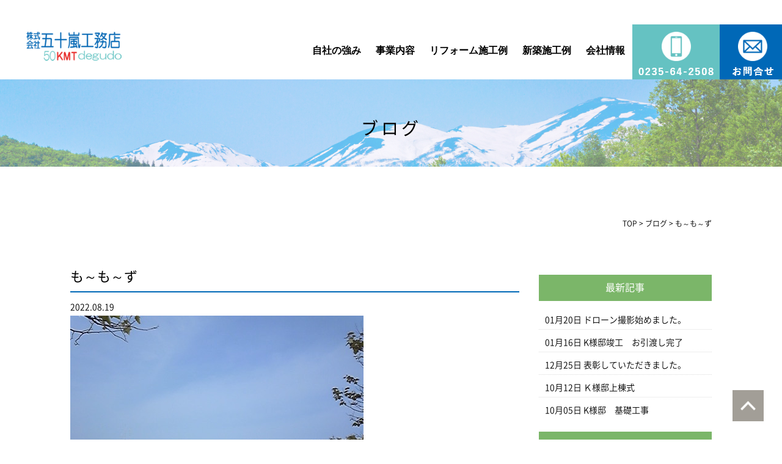

--- FILE ---
content_type: text/html; charset=UTF-8
request_url: https://www.ikarashikoumuten.com/blog/2897/
body_size: 47655
content:
<!DOCTYPE html>
<html lang="ja">
<head>
	

<!-- Google tag (gtag.js) -->
<script async src="https://www.googletagmanager.com/gtag/js?id=G-DLVQ1SRR7L"></script>
<script>
  window.dataLayer = window.dataLayer || [];
  function gtag(){dataLayer.push(arguments);}
  gtag('js', new Date());

  gtag('config', 'G-DLVQ1SRR7L');
</script>
<!-- Global site tag (gtag.js) - Google Analytics -->
<script async src="https://www.googletagmanager.com/gtag/js?id=UA-238214114-1"></script>
<script>
  window.dataLayer = window.dataLayer || [];
  function gtag(){dataLayer.push(arguments);}
  gtag('js', new Date());

  gtag('config', 'UA-238214114-1');
</script>
	
	
		
	<meta charset="UTF-8">
	
	
		<title>も～も～ず | 鶴岡市でリフォームやオーダー家具は自社大工の五十嵐工務店</title>
		
	<meta name="viewport" content="width=device-width" />
	<meta name="description" content="も～も～ず | 鶴岡市で50年以上の地域密着、自社大工によるリフォームやオーダー家具付きの注文住宅、テナント内装・木工造作工事を中心に建築工事をしている工務店です。" />
	<meta name="keywords" content="鶴岡市,リフォーム,オーダー家具,自社大工,テナント内装,木工造作工事,工務店" />

	<script src="https://www.ikarashikoumuten.com/nhp/wp-content/themes/igarashi/js/jquery-1.11.1.min.js" type="text/javascript"></script>
	
	<link rel="stylesheet" href="https://www.ikarashikoumuten.com/nhp/wp-content/themes/igarashi/style.css" media="screen,projection,print">
	<link rel="stylesheet" href="https://www.ikarashikoumuten.com/nhp/wp-content/themes/igarashi/sp.css?202108" media="screen and (max-width: 680px)">
	<link href="https://www.ikarashikoumuten.com/nhp/wp-content/themes/igarashi/css/font-awesome.min.css" rel="stylesheet">

		
	
	<script src="https://www.ikarashikoumuten.com/nhp/wp-content/themes/igarashi/js/common.js"></script>
	
	
    <script>
        $(function () {
            $(window).scroll(function () {
//				var headerH = $('#headerL').outerHeight(true);
				var headerH = 40;
                if ($(this).scrollTop() > headerH) {
                    $('#headerL').addClass('fixed');
					$('#headerL').animate({"top": 0},500);
                } else {
                    $('#headerL').removeClass('fixed');
                }
            });
        });
    </script>
	
	<meta name='robots' content='max-image-preview:large' />
	<style>img:is([sizes="auto" i], [sizes^="auto," i]) { contain-intrinsic-size: 3000px 1500px }</style>
	<script type="text/javascript">
/* <![CDATA[ */
window._wpemojiSettings = {"baseUrl":"https:\/\/s.w.org\/images\/core\/emoji\/16.0.1\/72x72\/","ext":".png","svgUrl":"https:\/\/s.w.org\/images\/core\/emoji\/16.0.1\/svg\/","svgExt":".svg","source":{"concatemoji":"https:\/\/www.ikarashikoumuten.com\/nhp\/wp-includes\/js\/wp-emoji-release.min.js?ver=6.8.3"}};
/*! This file is auto-generated */
!function(s,n){var o,i,e;function c(e){try{var t={supportTests:e,timestamp:(new Date).valueOf()};sessionStorage.setItem(o,JSON.stringify(t))}catch(e){}}function p(e,t,n){e.clearRect(0,0,e.canvas.width,e.canvas.height),e.fillText(t,0,0);var t=new Uint32Array(e.getImageData(0,0,e.canvas.width,e.canvas.height).data),a=(e.clearRect(0,0,e.canvas.width,e.canvas.height),e.fillText(n,0,0),new Uint32Array(e.getImageData(0,0,e.canvas.width,e.canvas.height).data));return t.every(function(e,t){return e===a[t]})}function u(e,t){e.clearRect(0,0,e.canvas.width,e.canvas.height),e.fillText(t,0,0);for(var n=e.getImageData(16,16,1,1),a=0;a<n.data.length;a++)if(0!==n.data[a])return!1;return!0}function f(e,t,n,a){switch(t){case"flag":return n(e,"\ud83c\udff3\ufe0f\u200d\u26a7\ufe0f","\ud83c\udff3\ufe0f\u200b\u26a7\ufe0f")?!1:!n(e,"\ud83c\udde8\ud83c\uddf6","\ud83c\udde8\u200b\ud83c\uddf6")&&!n(e,"\ud83c\udff4\udb40\udc67\udb40\udc62\udb40\udc65\udb40\udc6e\udb40\udc67\udb40\udc7f","\ud83c\udff4\u200b\udb40\udc67\u200b\udb40\udc62\u200b\udb40\udc65\u200b\udb40\udc6e\u200b\udb40\udc67\u200b\udb40\udc7f");case"emoji":return!a(e,"\ud83e\udedf")}return!1}function g(e,t,n,a){var r="undefined"!=typeof WorkerGlobalScope&&self instanceof WorkerGlobalScope?new OffscreenCanvas(300,150):s.createElement("canvas"),o=r.getContext("2d",{willReadFrequently:!0}),i=(o.textBaseline="top",o.font="600 32px Arial",{});return e.forEach(function(e){i[e]=t(o,e,n,a)}),i}function t(e){var t=s.createElement("script");t.src=e,t.defer=!0,s.head.appendChild(t)}"undefined"!=typeof Promise&&(o="wpEmojiSettingsSupports",i=["flag","emoji"],n.supports={everything:!0,everythingExceptFlag:!0},e=new Promise(function(e){s.addEventListener("DOMContentLoaded",e,{once:!0})}),new Promise(function(t){var n=function(){try{var e=JSON.parse(sessionStorage.getItem(o));if("object"==typeof e&&"number"==typeof e.timestamp&&(new Date).valueOf()<e.timestamp+604800&&"object"==typeof e.supportTests)return e.supportTests}catch(e){}return null}();if(!n){if("undefined"!=typeof Worker&&"undefined"!=typeof OffscreenCanvas&&"undefined"!=typeof URL&&URL.createObjectURL&&"undefined"!=typeof Blob)try{var e="postMessage("+g.toString()+"("+[JSON.stringify(i),f.toString(),p.toString(),u.toString()].join(",")+"));",a=new Blob([e],{type:"text/javascript"}),r=new Worker(URL.createObjectURL(a),{name:"wpTestEmojiSupports"});return void(r.onmessage=function(e){c(n=e.data),r.terminate(),t(n)})}catch(e){}c(n=g(i,f,p,u))}t(n)}).then(function(e){for(var t in e)n.supports[t]=e[t],n.supports.everything=n.supports.everything&&n.supports[t],"flag"!==t&&(n.supports.everythingExceptFlag=n.supports.everythingExceptFlag&&n.supports[t]);n.supports.everythingExceptFlag=n.supports.everythingExceptFlag&&!n.supports.flag,n.DOMReady=!1,n.readyCallback=function(){n.DOMReady=!0}}).then(function(){return e}).then(function(){var e;n.supports.everything||(n.readyCallback(),(e=n.source||{}).concatemoji?t(e.concatemoji):e.wpemoji&&e.twemoji&&(t(e.twemoji),t(e.wpemoji)))}))}((window,document),window._wpemojiSettings);
/* ]]> */
</script>
<style id='wp-emoji-styles-inline-css' type='text/css'>

	img.wp-smiley, img.emoji {
		display: inline !important;
		border: none !important;
		box-shadow: none !important;
		height: 1em !important;
		width: 1em !important;
		margin: 0 0.07em !important;
		vertical-align: -0.1em !important;
		background: none !important;
		padding: 0 !important;
	}
</style>
<link rel='stylesheet' id='wp-block-library-css' href='https://www.ikarashikoumuten.com/nhp/wp-includes/css/dist/block-library/style.min.css?ver=6.8.3' type='text/css' media='all' />
<style id='classic-theme-styles-inline-css' type='text/css'>
/*! This file is auto-generated */
.wp-block-button__link{color:#fff;background-color:#32373c;border-radius:9999px;box-shadow:none;text-decoration:none;padding:calc(.667em + 2px) calc(1.333em + 2px);font-size:1.125em}.wp-block-file__button{background:#32373c;color:#fff;text-decoration:none}
</style>
<style id='global-styles-inline-css' type='text/css'>
:root{--wp--preset--aspect-ratio--square: 1;--wp--preset--aspect-ratio--4-3: 4/3;--wp--preset--aspect-ratio--3-4: 3/4;--wp--preset--aspect-ratio--3-2: 3/2;--wp--preset--aspect-ratio--2-3: 2/3;--wp--preset--aspect-ratio--16-9: 16/9;--wp--preset--aspect-ratio--9-16: 9/16;--wp--preset--color--black: #000000;--wp--preset--color--cyan-bluish-gray: #abb8c3;--wp--preset--color--white: #ffffff;--wp--preset--color--pale-pink: #f78da7;--wp--preset--color--vivid-red: #cf2e2e;--wp--preset--color--luminous-vivid-orange: #ff6900;--wp--preset--color--luminous-vivid-amber: #fcb900;--wp--preset--color--light-green-cyan: #7bdcb5;--wp--preset--color--vivid-green-cyan: #00d084;--wp--preset--color--pale-cyan-blue: #8ed1fc;--wp--preset--color--vivid-cyan-blue: #0693e3;--wp--preset--color--vivid-purple: #9b51e0;--wp--preset--gradient--vivid-cyan-blue-to-vivid-purple: linear-gradient(135deg,rgba(6,147,227,1) 0%,rgb(155,81,224) 100%);--wp--preset--gradient--light-green-cyan-to-vivid-green-cyan: linear-gradient(135deg,rgb(122,220,180) 0%,rgb(0,208,130) 100%);--wp--preset--gradient--luminous-vivid-amber-to-luminous-vivid-orange: linear-gradient(135deg,rgba(252,185,0,1) 0%,rgba(255,105,0,1) 100%);--wp--preset--gradient--luminous-vivid-orange-to-vivid-red: linear-gradient(135deg,rgba(255,105,0,1) 0%,rgb(207,46,46) 100%);--wp--preset--gradient--very-light-gray-to-cyan-bluish-gray: linear-gradient(135deg,rgb(238,238,238) 0%,rgb(169,184,195) 100%);--wp--preset--gradient--cool-to-warm-spectrum: linear-gradient(135deg,rgb(74,234,220) 0%,rgb(151,120,209) 20%,rgb(207,42,186) 40%,rgb(238,44,130) 60%,rgb(251,105,98) 80%,rgb(254,248,76) 100%);--wp--preset--gradient--blush-light-purple: linear-gradient(135deg,rgb(255,206,236) 0%,rgb(152,150,240) 100%);--wp--preset--gradient--blush-bordeaux: linear-gradient(135deg,rgb(254,205,165) 0%,rgb(254,45,45) 50%,rgb(107,0,62) 100%);--wp--preset--gradient--luminous-dusk: linear-gradient(135deg,rgb(255,203,112) 0%,rgb(199,81,192) 50%,rgb(65,88,208) 100%);--wp--preset--gradient--pale-ocean: linear-gradient(135deg,rgb(255,245,203) 0%,rgb(182,227,212) 50%,rgb(51,167,181) 100%);--wp--preset--gradient--electric-grass: linear-gradient(135deg,rgb(202,248,128) 0%,rgb(113,206,126) 100%);--wp--preset--gradient--midnight: linear-gradient(135deg,rgb(2,3,129) 0%,rgb(40,116,252) 100%);--wp--preset--font-size--small: 13px;--wp--preset--font-size--medium: 20px;--wp--preset--font-size--large: 36px;--wp--preset--font-size--x-large: 42px;--wp--preset--spacing--20: 0.44rem;--wp--preset--spacing--30: 0.67rem;--wp--preset--spacing--40: 1rem;--wp--preset--spacing--50: 1.5rem;--wp--preset--spacing--60: 2.25rem;--wp--preset--spacing--70: 3.38rem;--wp--preset--spacing--80: 5.06rem;--wp--preset--shadow--natural: 6px 6px 9px rgba(0, 0, 0, 0.2);--wp--preset--shadow--deep: 12px 12px 50px rgba(0, 0, 0, 0.4);--wp--preset--shadow--sharp: 6px 6px 0px rgba(0, 0, 0, 0.2);--wp--preset--shadow--outlined: 6px 6px 0px -3px rgba(255, 255, 255, 1), 6px 6px rgba(0, 0, 0, 1);--wp--preset--shadow--crisp: 6px 6px 0px rgba(0, 0, 0, 1);}:where(.is-layout-flex){gap: 0.5em;}:where(.is-layout-grid){gap: 0.5em;}body .is-layout-flex{display: flex;}.is-layout-flex{flex-wrap: wrap;align-items: center;}.is-layout-flex > :is(*, div){margin: 0;}body .is-layout-grid{display: grid;}.is-layout-grid > :is(*, div){margin: 0;}:where(.wp-block-columns.is-layout-flex){gap: 2em;}:where(.wp-block-columns.is-layout-grid){gap: 2em;}:where(.wp-block-post-template.is-layout-flex){gap: 1.25em;}:where(.wp-block-post-template.is-layout-grid){gap: 1.25em;}.has-black-color{color: var(--wp--preset--color--black) !important;}.has-cyan-bluish-gray-color{color: var(--wp--preset--color--cyan-bluish-gray) !important;}.has-white-color{color: var(--wp--preset--color--white) !important;}.has-pale-pink-color{color: var(--wp--preset--color--pale-pink) !important;}.has-vivid-red-color{color: var(--wp--preset--color--vivid-red) !important;}.has-luminous-vivid-orange-color{color: var(--wp--preset--color--luminous-vivid-orange) !important;}.has-luminous-vivid-amber-color{color: var(--wp--preset--color--luminous-vivid-amber) !important;}.has-light-green-cyan-color{color: var(--wp--preset--color--light-green-cyan) !important;}.has-vivid-green-cyan-color{color: var(--wp--preset--color--vivid-green-cyan) !important;}.has-pale-cyan-blue-color{color: var(--wp--preset--color--pale-cyan-blue) !important;}.has-vivid-cyan-blue-color{color: var(--wp--preset--color--vivid-cyan-blue) !important;}.has-vivid-purple-color{color: var(--wp--preset--color--vivid-purple) !important;}.has-black-background-color{background-color: var(--wp--preset--color--black) !important;}.has-cyan-bluish-gray-background-color{background-color: var(--wp--preset--color--cyan-bluish-gray) !important;}.has-white-background-color{background-color: var(--wp--preset--color--white) !important;}.has-pale-pink-background-color{background-color: var(--wp--preset--color--pale-pink) !important;}.has-vivid-red-background-color{background-color: var(--wp--preset--color--vivid-red) !important;}.has-luminous-vivid-orange-background-color{background-color: var(--wp--preset--color--luminous-vivid-orange) !important;}.has-luminous-vivid-amber-background-color{background-color: var(--wp--preset--color--luminous-vivid-amber) !important;}.has-light-green-cyan-background-color{background-color: var(--wp--preset--color--light-green-cyan) !important;}.has-vivid-green-cyan-background-color{background-color: var(--wp--preset--color--vivid-green-cyan) !important;}.has-pale-cyan-blue-background-color{background-color: var(--wp--preset--color--pale-cyan-blue) !important;}.has-vivid-cyan-blue-background-color{background-color: var(--wp--preset--color--vivid-cyan-blue) !important;}.has-vivid-purple-background-color{background-color: var(--wp--preset--color--vivid-purple) !important;}.has-black-border-color{border-color: var(--wp--preset--color--black) !important;}.has-cyan-bluish-gray-border-color{border-color: var(--wp--preset--color--cyan-bluish-gray) !important;}.has-white-border-color{border-color: var(--wp--preset--color--white) !important;}.has-pale-pink-border-color{border-color: var(--wp--preset--color--pale-pink) !important;}.has-vivid-red-border-color{border-color: var(--wp--preset--color--vivid-red) !important;}.has-luminous-vivid-orange-border-color{border-color: var(--wp--preset--color--luminous-vivid-orange) !important;}.has-luminous-vivid-amber-border-color{border-color: var(--wp--preset--color--luminous-vivid-amber) !important;}.has-light-green-cyan-border-color{border-color: var(--wp--preset--color--light-green-cyan) !important;}.has-vivid-green-cyan-border-color{border-color: var(--wp--preset--color--vivid-green-cyan) !important;}.has-pale-cyan-blue-border-color{border-color: var(--wp--preset--color--pale-cyan-blue) !important;}.has-vivid-cyan-blue-border-color{border-color: var(--wp--preset--color--vivid-cyan-blue) !important;}.has-vivid-purple-border-color{border-color: var(--wp--preset--color--vivid-purple) !important;}.has-vivid-cyan-blue-to-vivid-purple-gradient-background{background: var(--wp--preset--gradient--vivid-cyan-blue-to-vivid-purple) !important;}.has-light-green-cyan-to-vivid-green-cyan-gradient-background{background: var(--wp--preset--gradient--light-green-cyan-to-vivid-green-cyan) !important;}.has-luminous-vivid-amber-to-luminous-vivid-orange-gradient-background{background: var(--wp--preset--gradient--luminous-vivid-amber-to-luminous-vivid-orange) !important;}.has-luminous-vivid-orange-to-vivid-red-gradient-background{background: var(--wp--preset--gradient--luminous-vivid-orange-to-vivid-red) !important;}.has-very-light-gray-to-cyan-bluish-gray-gradient-background{background: var(--wp--preset--gradient--very-light-gray-to-cyan-bluish-gray) !important;}.has-cool-to-warm-spectrum-gradient-background{background: var(--wp--preset--gradient--cool-to-warm-spectrum) !important;}.has-blush-light-purple-gradient-background{background: var(--wp--preset--gradient--blush-light-purple) !important;}.has-blush-bordeaux-gradient-background{background: var(--wp--preset--gradient--blush-bordeaux) !important;}.has-luminous-dusk-gradient-background{background: var(--wp--preset--gradient--luminous-dusk) !important;}.has-pale-ocean-gradient-background{background: var(--wp--preset--gradient--pale-ocean) !important;}.has-electric-grass-gradient-background{background: var(--wp--preset--gradient--electric-grass) !important;}.has-midnight-gradient-background{background: var(--wp--preset--gradient--midnight) !important;}.has-small-font-size{font-size: var(--wp--preset--font-size--small) !important;}.has-medium-font-size{font-size: var(--wp--preset--font-size--medium) !important;}.has-large-font-size{font-size: var(--wp--preset--font-size--large) !important;}.has-x-large-font-size{font-size: var(--wp--preset--font-size--x-large) !important;}
:where(.wp-block-post-template.is-layout-flex){gap: 1.25em;}:where(.wp-block-post-template.is-layout-grid){gap: 1.25em;}
:where(.wp-block-columns.is-layout-flex){gap: 2em;}:where(.wp-block-columns.is-layout-grid){gap: 2em;}
:root :where(.wp-block-pullquote){font-size: 1.5em;line-height: 1.6;}
</style>
<link rel='stylesheet' id='contact-form-7-css' href='https://www.ikarashikoumuten.com/nhp/wp-content/plugins/contact-form-7/includes/css/styles.css?ver=5.6.2' type='text/css' media='all' />
<link rel='stylesheet' id='fancybox-css' href='https://www.ikarashikoumuten.com/nhp/wp-content/plugins/easy-fancybox/css/jquery.fancybox.min.css?ver=1.3.24' type='text/css' media='screen' />
<link rel='stylesheet' id='jquery-ui-smoothness-css' href='https://www.ikarashikoumuten.com/nhp/wp-content/plugins/contact-form-7/includes/js/jquery-ui/themes/smoothness/jquery-ui.min.css?ver=1.12.1' type='text/css' media='screen' />
<script type="text/javascript" src="https://www.ikarashikoumuten.com/nhp/wp-includes/js/jquery/jquery.min.js?ver=3.7.1" id="jquery-core-js"></script>
<script type="text/javascript" src="https://www.ikarashikoumuten.com/nhp/wp-includes/js/jquery/jquery-migrate.min.js?ver=3.4.1" id="jquery-migrate-js"></script>
<link rel="https://api.w.org/" href="https://www.ikarashikoumuten.com/wp-json/" /><link rel="alternate" title="JSON" type="application/json" href="https://www.ikarashikoumuten.com/wp-json/wp/v2/posts/2897" /><link rel="EditURI" type="application/rsd+xml" title="RSD" href="https://www.ikarashikoumuten.com/nhp/xmlrpc.php?rsd" />
<meta name="generator" content="WordPress 6.8.3" />
<link rel="canonical" href="https://www.ikarashikoumuten.com/blog/2897/" />
<link rel='shortlink' href='https://www.ikarashikoumuten.com/?p=2897' />
<link rel="alternate" title="oEmbed (JSON)" type="application/json+oembed" href="https://www.ikarashikoumuten.com/wp-json/oembed/1.0/embed?url=https%3A%2F%2Fwww.ikarashikoumuten.com%2Fblog%2F2897%2F" />
<link rel="alternate" title="oEmbed (XML)" type="text/xml+oembed" href="https://www.ikarashikoumuten.com/wp-json/oembed/1.0/embed?url=https%3A%2F%2Fwww.ikarashikoumuten.com%2Fblog%2F2897%2F&#038;format=xml" />
<noscript><style>.lazyload[data-src]{display:none !important;}</style></noscript><style>.lazyload{background-image:none !important;}.lazyload:before{background-image:none !important;}</style>
</head>


<body class="wp-singular post-template-default single single-post postid-2897 single-format-standard wp-theme-igarashi">
<script data-cfasync="false" data-no-defer="1">var ewww_webp_supported=false;</script>
	
	<header>
		<div id="headerL">
			<div id="header" class="clearfix">
			<div id="toplogo"><a href="https://www.ikarashikoumuten.com"><img src="[data-uri]" alt="五十嵐工務店" data-src="/nhp/images/h-logo.png" decoding="async" class="lazyload" /><noscript><img src="/nhp/images/h-logo.png" alt="五十嵐工務店" data-eio="l" /></noscript></a></div>
				<img id="sp_menu_btn" class="sp lazyload" src="[data-uri]" data-src="/nhp/images/sp_menu_off.png" decoding="async" /><noscript><img id="sp_menu_btn" class="sp" src="/nhp/images/sp_menu_off.png" data-eio="l" /></noscript>
				<div id="gnavi">
					<div class="menu navi">
						<ul>
							<li class=""><a href="https://www.ikarashikoumuten.com/concept/">自社の強み</a></li>
							<li class=""><a href="https://www.ikarashikoumuten.com/business/">事業内容</a></li>
							<li class=""><a href="https://www.ikarashikoumuten.com/reform/">リフォーム施工例</a></li>
							<li class=""><a href="https://www.ikarashikoumuten.com/works/">新築施工例</a></li>
							<!-- <li class=""><a href="https://www.ikarashikoumuten.com/recruit/">人材募集</a></li> 一旦非表示 -->
							<li class=""><a href="https://www.ikarashikoumuten.com/company/">会社情報</a></li>
							<li class="sns"><a href="tel:0235-64-2508"><img src="[data-uri]" alt="" data-src="/nhp/images/menu-tell.png" decoding="async" class="lazyload" /><noscript><img src="/nhp/images/menu-tell.png" alt="" data-eio="l" /></noscript></a></li>
							<li class="sns"><a href="https://www.ikarashikoumuten.com/toi/"><img src="[data-uri]" alt="お問い合わせ" data-src="/nhp/images/menu-toi.png" decoding="async" class="lazyload" /><noscript><img src="/nhp/images/menu-toi.png" alt="お問い合わせ" data-eio="l" /></noscript></a></li>
						</ul>
					</div><!-- /navi -->
				</div>
			</div>
		</div>
	</header>
	
		


<div class="container bg-content">
<h1 class="mB"  style="background: url(/nhp/images/page-bg.jpg) no-repeat top center #ddd;"><div class="wrapper">ブログ</div></h1>
	
<div id="maincon" class="clearfix">
	<div class="kizi  bg-white">
		<div class="wrapper">
			<div class="clearfix mb30">
				<div class="breadcrumbs">
					<!-- Breadcrumb NavXT 7.1.0 -->
<span property="itemListElement" typeof="ListItem"><a property="item" typeof="WebPage" title="Go to 鶴岡市でリフォームやオーダー家具は自社大工の五十嵐工務店." href="https://www.ikarashikoumuten.com" class="home" ><span property="name">TOP</span></a><meta property="position" content="1"></span> &gt; <span property="itemListElement" typeof="ListItem"><a property="item" typeof="WebPage" title="Go to the ブログ カテゴリー archives." href="https://www.ikarashikoumuten.com/category/blog/" class="taxonomy category" ><span property="name">ブログ</span></a><meta property="position" content="2"></span> &gt; <span property="itemListElement" typeof="ListItem"><span property="name" class="post post-post current-item">も～も～ず</span><meta property="url" content="https://www.ikarashikoumuten.com/blog/2897/"><meta property="position" content="3"></span>				</div>
			
			<div id="main">
				<h1 class="kizittl blogttl">も～も～ず</h1>
				<div class="clearfix blogDetail">
				<span class="font14 pb20 mb20 date">2022.08.19</span>
																										
				</div>				
								<div id="post-2897" class="mb50 blogContent clearfix ">
					<p><img fetchpriority="high" decoding="async"  alt="イメージ 1" class="popup_img_480_640 PhotoSwipeImage lazyload" height="640" width="480" data-entry-id="12499695827" data-image-id="14517697842" data-image-order="1" data-amb-layout="fill-width" src="[data-uri]" style="aspect-ratio: 480 / 640;" data-src="/old/stat.ameba.jp/user_images/20190731/09/ikarashikoumuten/11/dd/j/o04800640145176978420054.jpg?caw=800"><noscript><img fetchpriority="high" decoding="async"  alt="イメージ 1" class="popup_img_480_640 PhotoSwipeImage" height="640" width="480" data-entry-id="12499695827" data-image-id="14517697842" data-image-order="1" data-amb-layout="fill-width" src="/old/stat.ameba.jp/user_images/20190731/09/ikarashikoumuten/11/dd/j/o04800640145176978420054.jpg?caw=800" style="aspect-ratio: 480 / 640;" data-eio="l"></noscript><br />
<img decoding="async" src="[data-uri]" alt="イメージ 1" class="popup_img_480_640 PhotoSwipeImage lazyload" height="640" width="480" data-entry-id="12499695827" data-image-id="14517697842" data-image-order="1" data-amb-layout="fill-width" data-src="/old/stat.ameba.jp/user_images/20190731/09/ikarashikoumuten/11/dd/j/o04800640145176978420054.jpg?caw=800"><noscript><img decoding="async" src="/old/stat.ameba.jp/user_images/20190731/09/ikarashikoumuten/11/dd/j/o04800640145176978420054.jpg?caw=800" alt="イメージ 1" class="popup_img_480_640 PhotoSwipeImage" height="640" width="480" data-entry-id="12499695827" data-image-id="14517697842" data-image-order="1" data-amb-layout="fill-width" data-eio="l"></noscript><br />
今日は朝から草野球！<br />
野球？<br />
はい。初体験なのです。<br />
見るのは好きでした。<br />
ユニホーム着てみたい。<br />
それだけで参加してきました。<br />
楽しい！！<br />
ヒット(三塁打)も打ちました。<br />
o(^-^)o<br />
誘ってくれたＡくん<br />
ありがとうございました<br />
m(__)m<br />
次の試合ナイターだそうです。</p>
				</div>

								
                <div id="prevANDnext" class="clearfix">
                <p class='prev'><a href="https://www.ikarashikoumuten.com/blog/2896/" rel="prev"><< 「31」</a></p><p class='next'><a href="https://www.ikarashikoumuten.com/blog/2898/" rel="next">「るっく」 >></a></p>                </div>				


<div class="kanren">
<div class="midashi mb30">関連記事</div>
<ul class="list02">

	<li class="clearfix">
					
				<a href="https://www.ikarashikoumuten.com/blog/3544/"><div  class="kanren-thumbnail">
			<img src="[data-uri]"  alt="ドローン撮影始めました。" data-src="/nhp/wp-content/uploads/IMG_6475-1-300x225.jpg" decoding="async" class="lazyload" /><noscript><img src="/nhp/wp-content/uploads/IMG_6475-1-300x225.jpg" class="" alt="ドローン撮影始めました。" data-eio="l" /></noscript>
			</div></a>
				
				<h3><span class="font14">2024.01.20</span><a href="https://www.ikarashikoumuten.com/blog/3544/">ドローン撮影始めました。</a>
		</h3>
	</li>
	<li class="clearfix">
					
				<a href="https://www.ikarashikoumuten.com/blog/3533/"><div  class="kanren-thumbnail">
			<img src="[data-uri]"  alt="K様邸竣工　お引渡し完了" data-src="/nhp/wp-content/uploads/PC250014-300x225.jpg" decoding="async" class="lazyload" /><noscript><img src="/nhp/wp-content/uploads/PC250014-300x225.jpg" class="" alt="K様邸竣工　お引渡し完了" data-eio="l" /></noscript>
			</div></a>
				
				<h3><span class="font14">2024.01.16</span><a href="https://www.ikarashikoumuten.com/blog/3533/">K様邸竣工　お引渡し完了</a>
		</h3>
	</li>
	<li class="clearfix">
					
				<a href="https://www.ikarashikoumuten.com/blog/3509/"><div  class="kanren-thumbnail">
			<img src="[data-uri]"  alt="表彰していただきました。" data-src="/nhp/wp-content/uploads/IMG_6378-300x225.jpg" decoding="async" class="lazyload" /><noscript><img src="/nhp/wp-content/uploads/IMG_6378-300x225.jpg" class="" alt="表彰していただきました。" data-eio="l" /></noscript>
			</div></a>
				
				<h3><span class="font14">2023.12.25</span><a href="https://www.ikarashikoumuten.com/blog/3509/">表彰していただきました。</a>
		</h3>
	</li>
	<li class="clearfix">
					
				<a href="https://www.ikarashikoumuten.com/blog/3502/"><div  class="kanren-thumbnail">
			<img src="[data-uri]"  alt="Ｋ様邸上棟式" data-src="/nhp/wp-content/uploads/PA090029-300x225.jpg" decoding="async" class="lazyload" /><noscript><img src="/nhp/wp-content/uploads/PA090029-300x225.jpg" class="" alt="Ｋ様邸上棟式" data-eio="l" /></noscript>
			</div></a>
				
				<h3><span class="font14">2023.10.12</span><a href="https://www.ikarashikoumuten.com/blog/3502/">Ｋ様邸上棟式</a>
		</h3>
	</li>
	<li class="clearfix">
					
				<a href="https://www.ikarashikoumuten.com/blog/3490/"><div  class="kanren-thumbnail">
			<img src="[data-uri]"  alt="K様邸　基礎工事" data-src="/nhp/wp-content/uploads/IMG_6061-1-300x225.jpg" decoding="async" class="lazyload" /><noscript><img src="/nhp/wp-content/uploads/IMG_6061-1-300x225.jpg" class="" alt="K様邸　基礎工事" data-eio="l" /></noscript>
			</div></a>
				
				<h3><span class="font14">2023.10.05</span><a href="https://www.ikarashikoumuten.com/blog/3490/">K様邸　基礎工事</a>
		</h3>
	</li>
	<li class="clearfix">
					
				<a href="https://www.ikarashikoumuten.com/blog/3485/"><div  class="kanren-thumbnail">
			<img src="[data-uri]"  alt="K様邸　地鎮祭" data-src="/nhp/wp-content/uploads/IMG_5746-300x225.jpg" decoding="async" class="lazyload" /><noscript><img src="/nhp/wp-content/uploads/IMG_5746-300x225.jpg" class="" alt="K様邸　地鎮祭" data-eio="l" /></noscript>
			</div></a>
				
				<h3><span class="font14">2023.07.18</span><a href="https://www.ikarashikoumuten.com/blog/3485/">K様邸　地鎮祭</a>
		</h3>
	</li>
	<li class="clearfix">
					
				<a href="https://www.ikarashikoumuten.com/blog/3458/"><div  class="kanren-thumbnail">
			<img src="[data-uri]"  alt="すべり台" data-src="/nhp/wp-content/uploads/IMG_5509-1-300x225.jpg" decoding="async" class="lazyload" /><noscript><img src="/nhp/wp-content/uploads/IMG_5509-1-300x225.jpg" class="" alt="すべり台" data-eio="l" /></noscript>
			</div></a>
				
				<h3><span class="font14">2023.04.28</span><a href="https://www.ikarashikoumuten.com/blog/3458/">すべり台</a>
		</h3>
	</li>
	<li class="clearfix">
					
				<a href="https://www.ikarashikoumuten.com/blog/3444/"><div  class="kanren-thumbnail">
			<img src="[data-uri]"  alt="内装工事" data-src="/nhp/wp-content/uploads/IMG_5435-1-1-300x225.jpg" decoding="async" class="lazyload" /><noscript><img src="/nhp/wp-content/uploads/IMG_5435-1-1-300x225.jpg" class="" alt="内装工事" data-eio="l" /></noscript>
			</div></a>
				
				<h3><span class="font14">2023.04.12</span><a href="https://www.ikarashikoumuten.com/blog/3444/">内装工事</a>
		</h3>
	</li>
	<li class="clearfix">
					
				<a href="https://www.ikarashikoumuten.com/blog/3438/"><div  class="kanren-thumbnail">
			<img src="[data-uri]"  alt="あけましておめでとうございます。" data-src="/nhp/wp-content/uploads/20230105_083440-300x225.jpg" decoding="async" class="lazyload" /><noscript><img src="/nhp/wp-content/uploads/20230105_083440-300x225.jpg" class="" alt="あけましておめでとうございます。" data-eio="l" /></noscript>
			</div></a>
				
				<h3><span class="font14">2023.01.07</span><a href="https://www.ikarashikoumuten.com/blog/3438/">あけましておめでとうございます。</a>
		</h3>
	</li>
	<li class="clearfix">
					
				<a href="https://www.ikarashikoumuten.com/blog/3425/"><div  class="kanren-thumbnail">
			<img src="[data-uri]"  alt="オフィス" data-src="/nhp/wp-content/uploads/IMG_4539-300x225.jpg" decoding="async" class="lazyload" /><noscript><img src="/nhp/wp-content/uploads/IMG_4539-300x225.jpg" class="" alt="オフィス" data-eio="l" /></noscript>
			</div></a>
				
				<h3><span class="font14">2022.12.20</span><a href="https://www.ikarashikoumuten.com/blog/3425/">オフィス</a>
		</h3>
	</li>
</ul>
</div>
		

			</div><!-- #main -->
			<div id="sidepage">
				<div id="sideblog">


<h2 class="widgettitle">最新記事</h2>
<ul class="mb30">
<li><span class="font14">01月20日</span>&nbsp;<a href="https://www.ikarashikoumuten.com/blog/3544/">ドローン撮影始めました。</a></li>
<li><span class="font14">01月16日</span>&nbsp;<a href="https://www.ikarashikoumuten.com/blog/3533/">K様邸竣工　お引渡し完了</a></li>
<li><span class="font14">12月25日</span>&nbsp;<a href="https://www.ikarashikoumuten.com/blog/3509/">表彰していただきました。</a></li>
<li><span class="font14">10月12日</span>&nbsp;<a href="https://www.ikarashikoumuten.com/blog/3502/">Ｋ様邸上棟式</a></li>
<li><span class="font14">10月05日</span>&nbsp;<a href="https://www.ikarashikoumuten.com/blog/3490/">K様邸　基礎工事</a></li>
</ul>
	
<li id="block-6" class="widget widget_block"><div class="wp-block-group"><div class="wp-block-group__inner-container is-layout-flow wp-block-group-is-layout-flow"><h2 class="wp-block-heading">カテゴリー</h2><ul class="wp-block-categories-list wp-block-categories">	<li class="cat-item cat-item-12"><a href="https://www.ikarashikoumuten.com/category/information/">お知らせ</a>
</li>
	<li class="cat-item cat-item-1"><a href="https://www.ikarashikoumuten.com/category/blog/">ブログ</a>
</li>
</ul></div></div></li>
	
	
<div class="boxtitle"><div>アーカイブ</div></div>
<div id="words">
<dl><dt>2024年</dt><dd class=' '><ul><li><a href='https://www.ikarashikoumuten.com/date/2024/01/'>1月</a></li></ul></dd></dl><dl><dt>2023年</dt><dd class=' '><ul><li><a href='https://www.ikarashikoumuten.com/date/2023/01/'>1月</a></li><li><a href='https://www.ikarashikoumuten.com/date/2023/04/'>4月</a></li><li><a href='https://www.ikarashikoumuten.com/date/2023/07/'>7月</a></li><li><a href='https://www.ikarashikoumuten.com/date/2023/10/'>10月</a></li><li><a href='https://www.ikarashikoumuten.com/date/2023/12/'>12月</a></li></ul></dd></dl><dl><dt>2022年</dt><dd class=' '><ul><li><a href='https://www.ikarashikoumuten.com/date/2022/08/'>8月</a></li><li><a href='https://www.ikarashikoumuten.com/date/2022/09/'>9月</a></li><li><a href='https://www.ikarashikoumuten.com/date/2022/10/'>10月</a></li><li><a href='https://www.ikarashikoumuten.com/date/2022/11/'>11月</a></li><li><a href='https://www.ikarashikoumuten.com/date/2022/12/'>12月</a></li></ul></dd></dl></div>	
	
<style>
#words ul li { width: 5em; display: inline-block; margin: 5px 1px; padding: 0px; font-size: 14px; border: 1px solid #ddd!important; border-radius: 3px; text-align: center; line-height: 1em; }
	#words ul li a { display: block; padding : 3px 8px; line-height: 1em;}
	#words ul li a:hover { background: #ddd; }
#words dt { font-weight: bold;cursor: pointer; }
#words dl dd { margin: 0px; padding: 0px; display: none;}
#words dl dd.first { margin: 0px; padding: 0px; display: block !important;}
#words dl:hover dd {display: block !important;}
#words dl:first-child dd { display: block !important; }

</style>

</div>			</div>
		</div>

		
</div>
<!-- /kizi -->



</div>
<!-- /maincon -->

</div> <!-- /wrapper -->
</div> <!-- /container -->


<!-- footer -->
<footer>
	<section id="footer02" class="clearfix">
		<div class="wrapper clearfix">
			
			<div class="fwrap">
				<div class="aligncenter clearfix pt10">
					<a href="https://www.ikarashikoumuten.com"><img src="[data-uri]" class="flogo lazyload" alt="	株式会社五十嵐工務店" data-src="/nhp/images/f-logo.png" decoding="async" /><noscript><img src="/nhp/images/f-logo.png" class="flogo" alt="	株式会社五十嵐工務店" data-eio="l" /></noscript></a>
					<div class="fadd font14">
						<div class="">〒999-7601　山形県鶴岡市藤島字村東72-2</div>
						<span class="spbr"><span>TEL：0235-64-2508</span> <span class="pc">／　</span></span><span>FAX：0235-64-2853</span><br />
					</div>
				</div>
				<h1 class="font12"><span class="spbr">鶴岡市で自社大工によるリフォームや</span>オーダー家具・注文住宅なら五十嵐工務店</h1>
			</div>			
			
			
			<div class="box1">
					<ul class="footer_navi01">
						<li><a href="https://www.ikarashikoumuten.com/">HOME</a></li>
				    	<li><a href="https://www.ikarashikoumuten.com/concept/">自社の強み</a></li>
					   <li><a href="https://www.ikarashikoumuten.com/business/">事業内容</a></li>
						<li><a href="https://www.ikarashikoumuten.com/business/house/">リフォーム・新築</a></li>
						<li><a href="https://www.ikarashikoumuten.com/business/order/">店舗内装・オーダー家具</a></li>
											</ul>
					<ul class="footer_navi02">
												<li><a href="https://www.ikarashikoumuten.com/reform/">リフォーム施工例</a></li>
						<li><a href="https://www.ikarashikoumuten.com/works/">新築施工例</a></li>
											</ul>
					<ul class="footer_navi03">
												<li><a href="https://www.ikarashikoumuten.com/toi/">お問い合わせ</a></li>
						<li><a href="https://www.ikarashikoumuten.com/category/blog/">ブログ</a></li>
						<li><a href="https://www.ikarashikoumuten.com/category/information/">お知らせ</a></li>
											</ul>
					<ul class="footer_navi03">
												<li><a href="https://www.ikarashikoumuten.com/company/">会社案内</a></li>
						<li><a href="https://www.ikarashikoumuten.com/recruit/">人材募集</a></li>
						<li><a href="https://www.ikarashikoumuten.com/company/#access">会社地図</a></li>
						<li><a href="https://www.ikarashikoumuten.com/privacy/">個人情報保護方針</a></li>
						<li><a href="https://www.ikarashikoumuten.com/privacy/#menseki">免責事項</a></li>
					</ul>
				</div>
			<div class="box3">
				<a href="https://ikarashi.hp.gogo.jp/pc/index.html" target="_blank"><img class="alignright mb20 lazyload" src="[data-uri]" alt="有限会社イカラシ" data-src="/nhp/images/bn-ikarashi-order.jpg" decoding="async" /><noscript><img class="alignright mb20" src="/nhp/images/bn-ikarashi-order.jpg" alt="有限会社イカラシ" data-eio="l" /></noscript></a>
				<a href="https://www.lixil.co.jp/lineup/construction_method/sw/" target="_blank"><img class="alignright lazyload" src="[data-uri]" alt="SW工法" data-src="/nhp/images/bn_sw.png" decoding="async" /><noscript><img class="alignright" src="/nhp/images/bn_sw.png" alt="SW工法" data-eio="l" /></noscript></a>
				<a href="https://www.lixil-reform.net/scripts/usr/shop_detail.asp?p=911679" target="_blank"><img class="mb20 lazyload" src="[data-uri]" alt="LIXILリフォームネット" data-src="/nhp/images/bnr_120x60.png" decoding="async" /><noscript><img class="mb20" src="/nhp/images/bnr_120x60.png" alt="LIXILリフォームネット" data-eio="l" /></noscript></a>
				<a href="https://www.ii-ie2.net/scripts/usr/sougo.asp?P=911679" target="_blank"><img  src="[data-uri]" alt="LIXILいい家ネット" data-src="/nhp/images/ii-ie02.png" decoding="async" class="lazyload" /><noscript><img class="" src="/nhp/images/ii-ie02.png" alt="LIXILいい家ネット" data-eio="l" /></noscript></a>
			</div>
		</div>

	</section><!-- END footer02 -->

	<section id="footer03" class="clearfix">	
		<small>© &nbsp;2022&nbsp;ikarashi koumuten All Rights Reserved.</small>
	</section><!-- END footer03 -->
	

	<a href="#" id="ft_top"><img src="[data-uri]" alt="gotop" data-src="/nhp/images/gotop.png" decoding="async" class="lazyload" /><noscript><img src="/nhp/images/gotop.png" alt="gotop" data-eio="l" /></noscript></a>
	
	
	<script type="text/javascript">

		$(function(){
			$('a[href^="#"]').click(function(){
				var speed = 500;
				var href= $(this).attr("href");
				var target = $(href == "#" || href == "" ? 'html' : href);
				var position = target.offset().top;
				$("html, body").animate({scrollTop:position}, speed, "swing");
				return false;
			});

		});
	</script>

<script>
window.WebFontConfig = {
    custom: { families: [ 'Noto Sans CJK JP Subset' ],
              urls: [ 'https://www.ikarashikoumuten.com/nhp/wp-content/themes/igarashi/noto-fonts/noto.css' ] },
    active: function() {
        sessionStorage.fonts = true;
    }
};

(function() {
    var wf = document.createElement('script');
    wf.src = 'https://ajax.googleapis.com/ajax/libs/webfont/1.6.26/webfont.js';
    wf.type = 'text/javascript';
    wf.async = 'true';
    var s = document.getElementsByTagName('script')[0];
    s.parentNode.insertBefore(wf, s);
})();
</script>
	<script type="speculationrules">
{"prefetch":[{"source":"document","where":{"and":[{"href_matches":"\/*"},{"not":{"href_matches":["\/nhp\/wp-*.php","\/nhp\/wp-admin\/*","\/nhp\/wp-content\/uploads\/*","\/nhp\/wp-content\/*","\/nhp\/wp-content\/plugins\/*","\/nhp\/wp-content\/themes\/igarashi\/*","\/*\\?(.+)"]}},{"not":{"selector_matches":"a[rel~=\"nofollow\"]"}},{"not":{"selector_matches":".no-prefetch, .no-prefetch a"}}]},"eagerness":"conservative"}]}
</script>
<script type="text/javascript">
document.addEventListener( 'wpcf7mailsent', function( event ) {
    if ( '294' == event.detail.contactFormId ) {
    	location = 'https://www.ikarashikoumuten.com/c-thanks/';
    }
    if ( '1537' == event.detail.contactFormId ) {
    	location = 'https://www.ikarashikoumuten.com/r-thanks/';
    }
}, false );
</script>

<script type="text/javascript" id="eio-lazy-load-js-before">
/* <![CDATA[ */
var eio_lazy_vars = {"exactdn_domain":"","skip_autoscale":0,"threshold":0};
/* ]]> */
</script>
<script type="text/javascript" src="https://www.ikarashikoumuten.com/nhp/wp-content/plugins/ewww-image-optimizer/includes/lazysizes.min.js?ver=670" id="eio-lazy-load-js"></script>
<script type="text/javascript" src="https://www.ikarashikoumuten.com/nhp/wp-includes/js/dist/vendor/wp-polyfill.min.js?ver=3.15.0" id="wp-polyfill-js"></script>
<script type="text/javascript" id="contact-form-7-js-extra">
/* <![CDATA[ */
var wpcf7 = {"api":{"root":"https:\/\/www.ikarashikoumuten.com\/wp-json\/","namespace":"contact-form-7\/v1"}};
/* ]]> */
</script>
<script type="text/javascript" src="https://www.ikarashikoumuten.com/nhp/wp-content/plugins/contact-form-7/includes/js/index.js?ver=5.6.2" id="contact-form-7-js"></script>
<script type="text/javascript" src="https://www.ikarashikoumuten.com/nhp/wp-content/plugins/easy-fancybox/js/jquery.fancybox.min.js?ver=1.3.24" id="jquery-fancybox-js"></script>
<script type="text/javascript" id="jquery-fancybox-js-after">
/* <![CDATA[ */
var fb_timeout, fb_opts={'overlayShow':true,'hideOnOverlayClick':true,'showCloseButton':true,'margin':20,'centerOnScroll':false,'enableEscapeButton':true,'autoScale':true };
if(typeof easy_fancybox_handler==='undefined'){
var easy_fancybox_handler=function(){
jQuery('.nofancybox,a.wp-block-file__button,a.pin-it-button,a[href*="pinterest.com/pin/create"],a[href*="facebook.com/share"],a[href*="twitter.com/share"]').addClass('nolightbox');
/* IMG */
var fb_IMG_select='a[href*=".jpg"]:not(.nolightbox,li.nolightbox>a),area[href*=".jpg"]:not(.nolightbox),a[href*=".jpeg"]:not(.nolightbox,li.nolightbox>a),area[href*=".jpeg"]:not(.nolightbox),a[href*=".png"]:not(.nolightbox,li.nolightbox>a),area[href*=".png"]:not(.nolightbox),a[href*=".webp"]:not(.nolightbox,li.nolightbox>a),area[href*=".webp"]:not(.nolightbox)';
jQuery(fb_IMG_select).addClass('fancybox image');
var fb_IMG_sections=jQuery('.gallery,.wp-block-gallery,.tiled-gallery,.wp-block-jetpack-tiled-gallery');
fb_IMG_sections.each(function(){jQuery(this).find(fb_IMG_select).attr('rel','gallery-'+fb_IMG_sections.index(this));});
jQuery('a.fancybox,area.fancybox,li.fancybox a').each(function(){jQuery(this).fancybox(jQuery.extend({},fb_opts,{'transitionIn':'elastic','easingIn':'easeOutBack','transitionOut':'elastic','easingOut':'easeInBack','opacity':false,'hideOnContentClick':false,'titleShow':true,'titlePosition':'over','titleFromAlt':true,'showNavArrows':true,'enableKeyboardNav':true,'cyclic':false}))});};
jQuery('a.fancybox-close').on('click',function(e){e.preventDefault();jQuery.fancybox.close()});
};
var easy_fancybox_auto=function(){setTimeout(function(){jQuery('#fancybox-auto').trigger('click')},1000);};
jQuery(easy_fancybox_handler);jQuery(document).on('post-load',easy_fancybox_handler);
jQuery(easy_fancybox_auto);
/* ]]> */
</script>
<script type="text/javascript" src="https://www.ikarashikoumuten.com/nhp/wp-content/plugins/easy-fancybox/js/jquery.easing.min.js?ver=1.4.1" id="jquery-easing-js"></script>
<script type="text/javascript" src="https://www.ikarashikoumuten.com/nhp/wp-content/plugins/easy-fancybox/js/jquery.mousewheel.min.js?ver=3.1.13" id="jquery-mousewheel-js"></script>
<script type="text/javascript" src="https://www.ikarashikoumuten.com/nhp/wp-includes/js/jquery/ui/core.min.js?ver=1.13.3" id="jquery-ui-core-js"></script>
<script type="text/javascript" src="https://www.ikarashikoumuten.com/nhp/wp-includes/js/jquery/ui/datepicker.min.js?ver=1.13.3" id="jquery-ui-datepicker-js"></script>
<script type="text/javascript" id="jquery-ui-datepicker-js-after">
/* <![CDATA[ */
jQuery(function(jQuery){jQuery.datepicker.setDefaults({"closeText":"\u9589\u3058\u308b","currentText":"\u4eca\u65e5","monthNames":["1\u6708","2\u6708","3\u6708","4\u6708","5\u6708","6\u6708","7\u6708","8\u6708","9\u6708","10\u6708","11\u6708","12\u6708"],"monthNamesShort":["1\u6708","2\u6708","3\u6708","4\u6708","5\u6708","6\u6708","7\u6708","8\u6708","9\u6708","10\u6708","11\u6708","12\u6708"],"nextText":"\u6b21","prevText":"\u524d","dayNames":["\u65e5\u66dc\u65e5","\u6708\u66dc\u65e5","\u706b\u66dc\u65e5","\u6c34\u66dc\u65e5","\u6728\u66dc\u65e5","\u91d1\u66dc\u65e5","\u571f\u66dc\u65e5"],"dayNamesShort":["\u65e5","\u6708","\u706b","\u6c34","\u6728","\u91d1","\u571f"],"dayNamesMin":["\u65e5","\u6708","\u706b","\u6c34","\u6728","\u91d1","\u571f"],"dateFormat":"yy\u5e74mm\u6708d\u65e5","firstDay":1,"isRTL":false});});
/* ]]> */
</script>
<script type="text/javascript" src="https://www.ikarashikoumuten.com/nhp/wp-content/plugins/contact-form-7/includes/js/html5-fallback.js?ver=5.6.2" id="contact-form-7-html5-fallback-js"></script>
</footer>
<!-- /footer -->
<script>objectFitImages('img.thumbnail-img');</script>
</body>
</html>


--- FILE ---
content_type: text/css
request_url: https://www.ikarashikoumuten.com/nhp/wp-content/themes/igarashi/style.css
body_size: 53268
content:
@charset "UTF-8";
/*
	Theme Name:ikarashikoumuten.com
	Author: eSales System Laboratory Inc.
	Author URI: http://www.e-uru.biz/
	Version: 1.0.0
*/

/****************************************
          General Setting
*****************************************/
html,body,h1,h2,h3,h4,h5,h6,div,p,ul,ol,li,dl,dt,dd,table,th,td {box-sizing: border-box;}

html {
	margin: 0px auto;
}


body {
	font-family: "Noto Sans Japanese", "ヒラギノ角ゴ Pro W3", "Hiragino Kaku Gothic Pro", "メイリオ", Meiryo, "ＭＳ Ｐゴシック", sans-serif;
	font-size: 16px;
	line-height: 1.7em;
	margin: 0px auto;
	padding: 0px;
	min-width: 1050px;
	overflow-x: hidden;
	color: #000;
	font-weight: 300;
}

img {
	border-style:none;
	max-width: 100%;
	height: auto;
}

/****************************************
          Typography
*****************************************/

h1, h2, h3, h4, h5, h6{
	font-weight: normal;
}

/****************************************
          List
*****************************************/

ul,ol {
	margin: 0;
	padding: 0;
	list-style: none;
}

li { list-style: none; }


.sp,
.sponly  {display:none}
span.pcbr { display: block; }

.wp-pagenavi{clear: both;}
.wp-pagenavi a, .wp-pagenavi span {text-decoration: none;border: 1px solid #BFBFBF;padding: 3px 5px;margin: 2px;}
.wp-pagenavi a:hover, .wp-pagenavi span.current {border-color: #000;}
.wp-pagenavi span.current {font-weight: bold;}

/****************************************

          Link

*****************************************/

a {
	color: #000;
	text-decoration: none;
	cursor: pointer;
}

a:hover {
	color: #005EB5;
}

a:hover img { opacity: 0.7; }
#topslider a:hover img { opacity: 1; }
img {
	max-width: 100%;
}

p {
margin-top: 0px;
}

footer {  background: #0168B7; }

#footer02 {
	padding-top: 40px;
	padding-bottom: 20px;
	color: #fff; 
}

hr.line {
	border: 0px;
	height: 2px;
	width: 100%;
	background: #ddd;
}

#footer02 ul { display: table-cell; padding: 0px 60px 10px 0px; vertical-align: top;  }
#footer02 ul li {
	padding: 0 0 0 10px;
	font-size: 15px;
	line-height: 2em;
}
#footer02 ul li a {
	color: #fff;
}

#footer02 ul li a:hover {
	color: #fff;
}

#footer02 ul li.sub a {
	padding-left: 5px;
}

#footer02 div.box1 { display: inline-block; vertical-align: top; }
#footer02 div.box3 { display: inline-block; vertical-align: top; margin-left: 50px; width: 210px; float: right; }
#footer02 div.box2 .item01 {
	display: inline-block;
	width: 210px;
	vertical-align: top;
}
#footer02 div.box2 .item02 {
	padding-top: 0px;
	padding-left: 30px;
	display: inline-block;
	vertical-align: top;
}
#footer02 div.box2 .item03 {
	padding-top: 0px;
	padding-left: 30px;
	display: inline-block;
	vertical-align: top;
}
#footer02 div.box2 h1 { padding: 5px 0px; margin: 0px 0px; font-size: 12px;line-height: 18px; }

#footer02 div.box3 li { display: inline-block; vertical-align: top; }
#footer02 div.box3 li a { display: inline-block; margin-right: 10px; width: 8em; border: 1px solid #333; border-radius: 20px; padding: 1.5em 3em; font-size: 16px; line-height: 1em; vertical-align: top; }
#footer02 div.box3 li.line2 a {padding: 0.5em 2em; line-height: 1.5em; vertical-align: top; }

#footer02 .flogo {
    display: inline-block;
    vertical-align: top;
    margin-right: 20px;
    margin-bottom: 0px;
}
#footer02 h1 { margin: 0px; color: #000; font-weight: 200; }
#footer02 .fadd {
	display: inline-block;
	text-align: left;
	line-height: 1.3em;
	color: #000;
	padding-left: 0px;
}

#footer02 .fadd span { font-size: 14px; }
#footer02 .fwrap { 
    background: #fff;
    display: block;
    margin-left: auto;
    margin-right: auto;
    text-align: center;
    padding: 5px 30px;
	margin-bottom: 50px;
    border-radius: 15px;	
}

#footer03 { padding: 10px 0px 0px; text-align: center; font-size: 14px; margin: 0px;text-align:center; color: #fff; }
#footer03 a { color: #fff; }
#footer03 small { padding-left: 50px; }

#ft_top  {
	position: fixed;
	height: 51px;
	width: 51px;
	bottom: 30px;
	right: 30px;
	z-index: 900;
	display: block;
}
.fsns { text-align: center; vertical-align: middle; border-top: 1px solid #eee; }
.fsns img { margin: 60px 30px 50px; }
.fsns img.youtube { margin-bottom: 55px; }
#footer_fixed_pc {
	padding: 0px;
	position: fixed;
	height: 56px;
	bottom: 0px;
	width: 100%;
	z-index: 999;
}

#footer_fixed {
	padding: 0px;
/*	position: fixed; */
	height: 80px;
	bottom: 0px;
	width: 100%;
	z-index: 999;
}

#footer_fixed img {
	box-sizing: border-box;
}

#footer_fixed a img { display: block; }

#footer_fixed .fbtn {
	display: block;
}

#footer_fixed .fbtn .ftel {
	margin-right: 0px;
}

#footer_fixed .fbtn a {
	display: inline-block;
	margin: 0px 0px 0px -4px;
}

/****************************************

          Layout

*****************************************/
#maincon {
	padding: 80px 0px 120px;
}

body.home #maincon {
	padding-bottom: 0px;
}

.container {
	margin-left: auto;
	margin-right: auto;
}

.wrapper {
	text-align: left;
	margin-left: auto;
	margin-right: auto;
	width: 1060px;
	position: relative;
}


.wrapper-f {
	text-align: left;
	margin-left: auto;
	margin-right: auto;
	width: 1050px;
	position: relative;
}

.wrapper02 {
	text-align: left;
	margin-left: auto;
	margin-right: auto;
	width: 1310px;
	position: relative;
	max-width: 100%;
}

body.home header {
	position: absolute;	
}
header {
	width: 100%;
	z-index: 1000;
}

#header {
	display: block;
	width: auto;
	padding-top: 0px;
	padding-bottom: 1px;
	margin-top: 40px;
	margin-left: 2%;
	margin-right: 2%;
	background: #fff;
	height: 90px;
}

#toplogo {
	margin-left: 20px;
	float: left;
	padding-top: 5px;
	max-width: 20%;
}

header #headerL.fixed {
	background: #fff;
	position:  fixed;
	top: 0;
	left: 0;
	z-index: 1000;
	width: 100%;
}
header #headerL.fixed #header { transition: .3s; 
	margin-top: 0px;
	margin-left: 0%;
	margin-right: 0%;
	box-shadow: 1px 0px 10px #ddd;
}

header #topcontact { float: right; }
header #topcontact img { float: right; }

/* ------- メニュー部分 ------- */
.menu {
	padding: 0;
	height: auto;
	float: right;
}

.menu ul{
	list-style-type: none;
	margin: 0px 0;
	padding: 0px 0;
	display: table;
	width: 100%;
}

.menu li{
	display: table-cell;
	margin: 0;
	padding: 0 0px;
	vertical-align: middle;
	position: relative;
	text-align: center;
}

.menu span.wrap,
.menu a{
    font-family: Helvetica Neue,Helvetica,YuGothic,Yu Gothic,'ヒラギノ角ゴ Pro W3',Hiragino Kaku Gothic Pro,"メイリオ",Meiryo,"ＭＳＰゴシック",sans-serif;		
	text-align: center;
	padding: 3px 25px;
	position: relative;
	color: #000;
	font-size: 17px;
	display: block;
	line-height: 1em;
    box-sizing: border-box;	
	font-weight: 600;
	position: relative;
}
.menu a:hover {
	color: #0168B7;
}

.menu ul:after {
  clear: both;
  display: block;
  content: "";
}
.menu .sns a { padding: 0px;}
.menu .sns img { display: block; margin-bottom: -15px; }
.menu .sns a:hover img {opacity: 1; }
.alignleft { float: left; }
.alignright { float: right; }
.aligncenter { text-align: center;}

.clearfix:after {
	content: " ";
	display: block;
	clear: both;
}

.event-ttl {
  position: relative;
  padding: 0.8em;
  background: -webkit-repeating-linear-gradient(-45deg, #ffe4b1, #ffe4b1 0px,#ffe4b1 0px, #ffe4b1 0px);
  background: repeating-linear-gradient(-45deg, #ffe4b1, #ffe4b1 0px,#ffe4b1 0px, #ffe4b1 0px);
  border-radius: 7px;
  clear: both;
  font-size: 18px;
  font-weight: 500;
  margin-bottom: 30px;
	padding-left: 20px;
}

.event-ttl:after {
  position: absolute;
  content: '';
  top: 100%;
  left: 30px;
  border: 15px solid transparent;
  border-top: 15px solid #ffe4b1;
  width: 0;
  height: 0;
}


/****************************************

          Navigation

*****************************************/



.font12 { font-size: 12px; }
.font14 { font-size: 14px; }
.font16 { font-size: 16px; }
.font18 { font-size: 18px; }
.font20 { font-size: 20px; }
.font24 { font-size: 24px; }
.font22 { font-size: 22px; }
.font28 { font-size: 28px; }
.font30 { font-size: 30px; }
.font36 { font-size: 36px; }

/****************************************

          margin

*****************************************/

.mt0 { 	margin-top: 0px; }
.mt5 { 	margin-top: 5px; }
.mr5 { margin-right: 5px; }
.ml5 { 	margin-left: 5px; }
.mb5 { margin-bottom: 5px; }
.mt10 { margin-top: 10px; }
.mr10 { margin-right: 10px; }
.ml10 { margin-left: 10px; }
.mb10 { margin-bottom: 10px; }
.mt20 { margin-top: 20px; }
.mr20 { margin-right: 20px; }
.ml20 { margin-left: 20px; }
.mb20 { margin-bottom: 20px; }
.mt30 { margin-top: 30px; }
.mr30 { margin-right: 30px; }
.ml30 { margin-left: 30px; }
.mb30 { margin-bottom: 30px; }
.mt40 { margin-top: 40px; }
.mr40 { margin-right: 40px; }
.ml40 { margin-left: 40px; }
.mb40 { margin-bottom: 40px; }
.mt50 { margin-top: 50px; }
.mr50 { margin-right: 50px; }
.mr60 { margin-right: 60px; }
.mr80 { margin-right: 80px; }
.ml50 { margin-left: 50px; }
.ml60 { margin-left: 60px; }
.mb50 { margin-bottom: 50px; }
.mb60 { margin-bottom: 60px; }
.mb70 { margin-bottom: 70px; }
.mb80 { margin-bottom: 80px; }


/****************************************

          padding

*****************************************/
.pt10 { padding-top: 10px; }
.pr10 { padding-right: 10px; }
.pl10 { padding-left: 10px; }
.pb10 { padding-bottom: 10px; }
.pt20 { padding-top: 20px; }
.pr20 { padding-right: 20px; }
.pl20 { padding-left: 20px; }
.pb20 { padding-bottom: 20px; }
.pt30 { padding-top: 30px; }
.pr30 { padding-right: 30px; }
.pl30 { padding-left: 30px; }
.pb30 { padding-bottom: 30px; }
.pt40 { padding-top: 40px; }
.pr40 { padding-right: 40px; }
.pl40 { padding-left: 40px; }
.pb40 { padding-bottom: 40px; }
.pt50 { padding-top: 50px; }
.pr50 { padding-right: 50px; }
.pl50 { padding-left: 50px; }
.pb50 { padding-bottom: 50px; }
.pb60 { padding-bottom: 60px; }
.pb70 { padding-bottom: 70px; }
.pt70 { padding-top: 70px; }
.pb80 { padding-bottom: 80px; }
.pb100 { padding-bottom: 100px; }

/* ------- フッターメニュー部分 ------- */
.menuf {
	font-size: 15px;
	padding: 0;
	text-align: left;
	color: #fff;
}

.menuf ul {
    vertical-align: top;
	list-style-type: none;
	margin: 0px 0px 0px 10px;
	padding: 0;
	margin-top: 10px;
	display: inline-block;
	width: 160px;
}
.menuf li {
	 line-height: 1em;
	 text-align: left;
	 padding: 0px 0px 0px;
	 position:relative;
}

.menuf a {
padding: 5px 10px 5px 0px;
text-decoration:none;
color: #fff;
display: block;
font-size: 13px;
}

.menuf a:before {
		content: "－";
		padding-right: 10px;
		font-size: 12px;
}

/* ------- フッターメニュー部分 ------- */

.red { color: #ee0000; }
.red01 { color: #c9455c; }
span.pcbr { display: block; }

/* TOP */

.metaslider .flexslider { margin-bottom: 0px !important; }
.metaslider .flex-control-nav { bottom: 12px !important; }

#top01 {
	padding-top: 50px;
	padding-bottom: 50px;
}

#top02 {
	padding-top: 50px;
	padding-bottom: 0px;
}
#top03 {
	padding-top: 0px;
	padding-bottom: 50px;
}

#top04 {
	padding-top: 0px;
	padding-bottom: 50px;
}

#top05 {
	padding-top: 50px;
	padding-bottom: 50px;
}

#top06 {
	padding-top: 50px;
	padding-bottom: 50px;
}


#top-company {
	padding-top: 70px;
	padding-bottom: 50px;	
	background: url(/nhp/images/bg-f.jpg) no-repeat top center;
	background-size: cover;
}

.morebottun {
	position: relative;
	display: inline-block;
	text-align: center;
	text-decoration: none;
	overflow: hidden;
	font-size: 15px;
	color: #000;
	padding-right: 30px;
	padding-bottom: 10px;
	padding: 10px 30px 10px 20px;
}

.morebottun:hover {
  color: #555;
}

.morebottun::before {
	position: absolute;
	top: 0;
	left: 0;
	z-index: -1;
	content: '';
	width: 120%;
	height: 100%;
}
.morebottun:hover::before {
  transform-origin: left top;
  transform: skewX(180deg) scale(1, 1);
}
.morebottun::after{
  position: absolute;
  top: 0;
  left: 0;
  z-index: -2;
  content: '';
  width: 120%;
  height: 100%;
  background: #fff;
}

.morebottun_b {
	position: relative;
	display: inline-block;
	padding: 1em 35px 1em 25px;
	text-align: center;
	text-decoration: none;
	transition: .3s;
	overflow: hidden;
	width: 20em;
	font-size: 20px;
	color: #000;
	line-height: 1.5em;
	letter-spacing: 1px;
	font-weight: 500;
	background: url(/nhp/images/yaji-head.png) no-repeat right center;
	background-position-x: 90%;
	border: 2px solid #205F92;
	border-radius: 40px;
}

.morebottun_b:hover {
	color: #fff !important;
	background: url(/nhp/images/yaji-w.png) no-repeat right center;
	background-position-x: 90%;
	text-decoration: none!important;
}

.morebottun_b::before {
  position: absolute;
  top: 0;
  left: 0;
  z-index: -1;
  content: '';
  width: 120%;
  height: 100%;
  background: #0068B7;
  transform-origin: right top;
  transform: skewX(180deg) scale(0, 1);
  transition: transform .3s;
}
.morebottun_b:hover::before {
  transform-origin: left top;
  transform: skewX(180deg) scale(1, 1);
}
.morebottun_b::after{
	position: absolute;
	top: 0;
	left: 0;
	z-index: -2;
	content: '';
	width: 120%;
	height: 100%;
	background: #fff;
}

.morebottun_b.short {
	padding: 10px 25px 10px 25px;
	width: 10em;
	font-size: 15px;
	border: 0px;
	color: #fff;
	background: url(/nhp/images/yaji-w.png) no-repeat right center;
	background-position-x: 90%;
	background-size: 6px;
}

.morebottun_b.short:after {
	background: #64C2C2;
}

#newstopics { padding: 30px 0px 20px; }
#newstopics .box1 {
	box-sizing: border-box;
	display: inline-block;
	vertical-align: top;
	width: 48%;
	padding: 0px 3.3% 0px 0px;
	border: 8px solid #fff;
	border-radius: 10px;
	border-right: 2px solid #ddd;
}
#newstopics .box2 {
  box-sizing: border-box;
  display: inline-block;
  vertical-align: top;
  width: 46%;
  margin-left: 2.3%;
}
#newstopics .box1 ul {
}

#newstopics .box1 li {
  padding: 0 5px 15px 0px;
  margin-bottom: 15px;
  line-height: 1.2;
  vertical-align: top;
  margin-right: 3%;
  border-bottom: 1px dashed #555;
}

#newstopics .box1 li a {
  color: #333;  
}
#newstopics .box1 li a:hover {
  color: #e00;  
}
#newstopics .box1 li h2  {
  display:block;
  line-height: 1.2;
  margin: 5px 0px;
  font-size: 16px;
  font-weight: 400;
  color: #3E3A39;
}

#newstopics .box1 .box1-1 {
  float: left;
  width: 130px;
  height: 120px;
  margin-right: 0px;
  padding: 3px;
  overflow: hidden;
  text-align: center;
  background: #fff;
  display: block;
}

#newstopics .box1 .box1-2 {
  float: right;
  width:310px;
  height: 120px;
  padding-top: 10px;
}
#newstopics .box1 .box1-1 img {
/*  width: 175px;
  height: 134px;
    object-fit: cover;
*/  
}

#newstopics .hiduke { color: #333; font-size: 14px; }
#newstopics .box1 span.label { 
	font-size: 13px;
	display: inline-block;
	color: #fff;
	background: #65C27B;
	line-height: 1em;
	padding: 5px 6px 5px;
	margin: 7px 10px 5px 5px;
	text-align: center;
	width: 8em;
	border-radius: 5px;
}

#newstopics .box1 span.label.label_fudousan {
  background: #c99269;
}
#newstopics .box1 span.label.label_works {
    background: #F5B2A2;
}

#newstopics .box1 span.label.label_reform {
    background: #F7B96E;
  color: #fff;
}
#newstopics .box1 .ttl {}
#newstopics .pickup_info { background: url(/nhp/images/bg-pickup.png)no-repeat top center; background-size:cover; border-radius: 30px; padding: 20px 20px 15px; position: sticky;
	height: 255px;
	overflow: hidden;
	margin-bottom: 40px;
}
#newstopics .pickup_info .ttl { text-align: center; margin-top: -10px; }
#newstopics .blog_info .ttl {  }
#newstopics .blog_info div.txt {
  padding: 5px 0px 20px;
}

#newstopics .pickup_info div.txt {
  padding: 0px 0px 0px;
	line-height: 1.5em;
	font-size: 15px;
}

#newstopics .pickup_info h2 {
  font-size: 19px;
  margin: 0px 0px;
  text-align: left;
}

#newstopics .pickup_info p {
  text-align: left;
}
#newstopics .pickup_info .pickup_wrap {
}

#newstopics .pickup_info span.img {
  display: block;
  width: 200px;
  float: left;
  margin-right: 15px;
  margin-bottom: 20px;
}

#newstopics .pickup_info span.img img {
  width: 200px;
    height: 200px;
    object-fit: cover;
    display: block;
}
#newstopics .blog_info {
  position: relative;
  padding: 0px 0px 0px 20px;
}
#newstopics .blog_info h2 {
  margin: 0px 0px;
  font-size: 16px;
  line-height: 1.5em;
  font-weight: 600;
  color: #3E3A39;
}
#newstopics .blog_info li {
  padding: 0 5px 15px 0px;
  margin-bottom: 15px;
  line-height: 1.2;
  vertical-align: top;
  margin-right: 3%;
  border-bottom: 1px dashed #555;
}
#newstopics .blog_info .box1-1 {
  float: left;
  width: 130px;
  height: 120px;
  margin-right: 0px;
  padding: 3px;
  overflow: hidden;
  text-align: center;
  background: #fff;
  display: block;
}

#newstopics .blog_info .box1-2 {
  float: right;
  width:310px;
  height: 120px;
  padding-top: 10px;
}

#newstopics .blog_info .box1-1 img {
	width:120px;
	height:120px;
	object-fit: cover;
}

#newstopics .blog_info span.label { 
	font-size: 12px;
	display: inline-block;
	color: #fff;
	background: #65C27B;
	line-height: 1em;
	padding: 5px 6px 5px;
	margin: 7px 10px 5px 5px;
	text-align: center;
	width: 6em;
	border-radius: 5px;
}

#newstopics .blog_info span.label.label_event {
}

#newstopics .blog_info span.label.label_post1 {
}

#newstopics .blog_info span.label.label_post30 {
    background: #ffdac5;
}

#newstopics .blog_info .more { text-align: right;}

#top-work ul { text-align: center; display: flex; flex-wrap: wrap; justify-content: center; padding-top: 0px; margin-bottom: 60px; }
#top-work ul li { float: none; display: inline-block; width: 328px; margin: 10px 32px 0px 0px; box-sizing: border-box; text-align: left; padding-bottom: 10px; background: #fff; }
#top-work ul li:nth-child(4n + 4) {
	margin-right: 0px;
}
#top-work ul li span.img {
	display: block;
	margin-bottom: 10px;
}
#top-work ul li img {
	display: block;
	width: 100%;
	height: 315px;
	object-fit: cover;
}
#top-work ul li h2 { font-size: 15px; padding: 0px 0px; margin: 0px;
display: -webkit-box;
overflow: hidden;
-webkit-line-clamp: 2;
-webkit-box-orient: vertical;
}
#top-work ul li h2 a { padding: 7px 20px 20px 10px; display: block; line-height: 1.5em; background: url(/images/triangle.png) no-repeat bottom right; }
#top-work ul li span.label {  display: inline-block; color: #efaa04;　line-height: 1em; padding: 2px 3px; font-size: 16px; margin-left: 10px;}
#top-work .ttl { color: #000; font-size: 31px; margin-bottom: 40px; position: relative; letter-spacing: 1px; text-align: center; font-weight: 500; color: #0367B3; }
#top-work .ttl img { display: block; margin: 10px auto; }
.top-bg {
	background: #EBFBFB;
	position: sticky;
}

#top-reform { padding-top: 70px; background: url(/nhp/images/bg-sea.png) no-repeat top left, url(/nhp/images/bg-mountain.png) no-repeat top right; background-position-x: 10%, 90%;  }
#top-reform ul { text-align: center; display: flex; flex-wrap: wrap; justify-content: center; padding-top: 0px; margin-bottom: 60px; }
#top-reform ul li { float: none; display: inline-block; width: 328px; margin: 10px 32px 0px 0px; box-sizing: border-box; text-align: left; padding-bottom: 10px; background: #fff; }
#top-reform ul li:nth-child(4n + 4) {
	margin-right: 0px;
}
#top-reform ul li span.img {
	display: block;
	margin-bottom: 10px;
}
#top-reform ul li img {
	display: block;
	width: 100%;
	height: 315px;
	object-fit: cover;
}
#top-reform ul li h2 { font-size: 15px; padding: 0px 0px; margin: 0px;
display: -webkit-box;
overflow: hidden;
-webkit-line-clamp: 2;
-webkit-box-orient: vertical;
line-height: 1em;
}
#top-reform ul li h2 a { padding-left: 10px; display: block; line-height: 1.5em; }

#top-reform ul li span.label { display: inline-block; color: #efaa04;　line-height: 1em; padding: 2px 3px; font-size: 16px; margin-left: 10px;}
#top-reform .ttl { color: #000; font-size: 31px; margin-bottom: 40px; position: relative; letter-spacing: 1px; text-align: center; font-weight: 500; color: #0367B3; }
#top-reform .ttl img { display: block; margin: 10px auto; }

#top-concept {
	background: url(/nhp/images/bg-concept.jpg)	no-repeat left top #0168B7;
	background-size: cover;
}
.top-concept-wrap {
	background: #0168B7;
	color: #fff;
	width: 700px;
	margin-left: auto;
}

#top-concept .ttl { color: #000; font-size: 31px; margin-bottom: 40px; position: relative; letter-spacing: 1px; text-align: center; font-weight: 500; color: #0367B3; }
#top-concept .ttl img { display: block; margin: 10px auto; }
#top-concept .txt { width: 450px; margin: 10px auto; }
#top-concept .morelink { color: #fff; border: 1px solid #fff; padding: 0.6em 3em 0.6em 2em; line-height: 1em; background: url(/nhp/images/yaji-w.png) no-repeat right center; background-size: 8px; background-position-x: 95%; }
#top-concept .morelink:hover {background: url(/nhp/images/yaji-w.png) no-repeat right center #65C2C2; background-size: 8px; background-position-x: 95%; }
#top-service { padding-bottom: 0px; }
#top-service ul li {
	display: inline-block;
	width: 31%;
	margin: 10px 1%;
	
}
#top-service .subttl { color: #000; font-size:27px; font-weight: 600;  display: inline-block; margin-left: 20px; letter-spacing: 1px; }
#top-service .ttl { color: #000; font-size: 31px; margin-bottom: 40px; position: relative; letter-spacing: 1px; text-align: center; font-weight: 500; color: #0367B3; }
#top-service .ttl img { display: block; margin: 10px auto; }

#top-company ul { padding-bottom: 57px; text-align: center; }
#top-company ul li {
	display: inline-block;
	width: 300px;
	margin: 10px 0px;
	text-align: center;
}
#top-company .ttl { color: #000; font-size: 31px; margin-bottom: 40px; position: relative; letter-spacing: 1px; text-align: center; font-weight: 500; color: #0367B3; }
#top-company .ttl img { display: block; margin: 10px auto; }

.ttlfont {
    font-family: "游ゴシック体", YuGothic, "游ゴシック", "Yu Gothic", "メイリオ", sans-serif;
    font-weight: 600;	
}

#top-business .box01 {
	float: left;
	max-width: 49%;
}
#top-business .box02 {
	float: right;
	max-width: 49%;	
}
#top-business .ttl { color: #000; font-size: 31px; margin-bottom: 40px; position: relative; letter-spacing: 1px; text-align: center; font-weight: 500; color: #0367B3; }
#top-business .ttl img { display: block; margin: 10px auto; }


/* TOP */

/* kaso */
.breadcrumbs { font-size: 12px; text-align: right; margin-bottom: 50px; }

.subHeader { padding: 100px 0px 0px; }

.mB .wrapper,
.kizi .wrapper { width: 1050px; }

.mB .wrapper { text-align: center;  }
.mB {
	font-size: 28px;
    margin: 0px 0px 0px;
    height: 143px;
    position: relative;
    display: block;
    line-height: 160px;
    background: #999;
    font-weight: 400;
    color: #000;
    letter-spacing: 5px;
/* 	background: url(/images/bg.jpg) no-repeat top center !important; */
    background-size: cover !important;
}
	
.kizi { padding-bottom: 80px; }
.kizi a {
	text-decoration: none;
	color: #000;
}
.kizi a:hover {
	text-decoration: underline;
	text-underline-position: under;
	color: #0068b7;
}
.kizittlnewc {  
	font-size: 1.8em;
    margin: 0px 0px 20px;
    padding: 30px 0px 30px;
    /* border-bottom: 1px solid #eee; */
    text-align: center;
    letter-spacing: .15em;
	color: #000;
}

.kizittlnewc::after {
    content: "";
    width: 140px;
    height: 10px;
    display: block;
    margin: 22px auto 0;
}

.kizittlpro {
	font-size: 24px;
	margin: 1em 0px;
	padding: 0.8em 1em;
	font-weight: 400;
	text-align: left;
	background: #1C1F88;
	color: #fff;
}


.kizittl.blogttl {
	font-size: 22px;
    margin: 10px 0px;
    padding: 10px font-weight: 600;
    text-align: left;
    color: #000;
    border-bottom: 2px solid #0068b7;
    padding-bottom: 10px;
}
.kizittl.blogttl a { text-decoration: none; }

.kizittl.new {
	font-size: 1.6em;
    padding: 20px 0px 20px;
    background: #ed793b;
    text-align: center;
    color: #fff;
}

.kizittl.new a {
    color: #fff;
}


.kizittlevent {
font-size: 26px;
    text-align: center;
    margin-bottom: 0px;
    padding: 25px 0px;
    background: #f8f7f2;
    color: #51aa1c;
    margin: 50px auto 50px;
}

.kizittl_line {
	height: 50px;
    padding: 0.7rem 1.5rem;
    border-left: 6px solid #51aa1c;
    margin-bottom: 20px;
    font-size: 24px;
    background-color: #fbf5dd;
}
/*
.kizittl_line::after {
    content: "";
    display: block;
    height: 2px;
    background: #004797;
    margin: 8px 0 0px;
}
*/
.eventline {
    border-bottom: double 6px #FC9D9D;
}

.eventlineb {
    background: linear-gradient(transparent 50%, #f7f6ad 50%);
}

.eventmainimg {
border-style: none;
    max-width: 850px;
    height: auto;
}

.eventchirasi { /* text-align: center;  */}
.eventchirasi a { display: inline-block; max-width: 35%; padding-right: 20px; }
.eventchirasi a img { display: block; margin: 10px auto; border: solid 1px #d5d5d5; }
.alignleftkakudai {
	position: relative;
	display: inline-block;
    padding-left: 26px;
}
.alignleftkakudai:before {
	content: url("/wordpress/images/kakudai.jpg");
	position: absolute;
	left: 0px;
	top: 4px;
}

.bg-content { padding: 0px 0px; }
body.home .bg-content { padding-top: 0px; margin-top: 0px; }
.bg-content .wrapper .kizi { padding: 0px 50px; }

.midashi {
    clear: both;
    font-weight: 400;
    color: #0068b7;
    padding: 5px 0px 30px 0px;
    margin-top: 50px;
    font-size: 28px;
    letter-spacing: 2px;
}

.midashi:after {
    content: "";
    display: block;
    height: 1.5px;
    background: #0068b7;
    margin: 15px 0 0px;
}


.midashis {
    clear: both;
    font-size: 20px;
    font-weight: 400;
    color: #0068b7;
    padding: 2px 0px 2px 10px;
	margin-top: 50px;
	border-left: 5px solid #0068b7;
	line-height: 1em;
}


.midashievent {
    text-align: left;
    clear: both;
    font-size: 20px;
    color: #000;
    padding: 5px 0px 5px 0px;
	margin-top: 50px;
}


.midashievent:after {
    content: "";
    display: block;
    height: 1px;
    background: #343434;
    margin: 8px 0 0px;
}

.midashiblog {
    text-align: center;
    clear: both;
    font-size: 16px;
    font-weight: 400;
    color: #333;
    padding: 5px 10px 5px 10px;
	margin-top: 50px;
}


.midashiblog:after {
    content: "";
    display: block;
    height: 1px;
    height: 2px;
    background: #4f2f24;
    margin: 15px 0 0px;
}

.midashikanren {
    text-align: center;
    clear: both;
    font-size: 16px;
    font-weight: 400;
    color: #333;
    padding: 5px 10px 5px 10px;
	margin-top: 50px;
}


.midashikanren:after {
    content: "";
    display: block;
    height: 1px;
    height: 1px;
    background: #000;
    margin: 15px 0 0px;
}

.midashiv {
	margin-bottom: 20px;
	padding: 5px 0 5px 0;
	background-color: #e8efec;
	font-size: 22px;
	line-height: 2em;
}
.midashiv:before {
	content: "";
    border-left: 5px solid #339566;
    height: 10px;
    padding-right: 15px;
}

.vtext {
	padding-left: 20px;
}

.kizittloffice {
	font-size: 24px;
	margin: 1em 0px;
	padding: 0.8em 1em;
	font-weight: 400;
	text-align: left;
	background: #1C1F88;
	color: #fff;
}


.imgvoice {
    display: block;
    padding: 5px 20px 15px;
	width: 600px;
	height: 450px;
	text-align: center;
    background: url(/images/voice-pege-bg.jpg) no-repeat top center;
	margin: 10px auto;
}

.imgvoice img {
	max-height: 450px;
}
.bloc1 {
    padding: 10px 20px 10px 20px;
    border: 1px solid #ddd;
    border-radius: 5px;
}

.kanren ul.list li { display: inline-block; width: 31%; text-align: center; margin: 10px 1.5% 10px 0px; vertical-align: top; box-sizing: border-box; }
.kanren ul.list02 li { display: block; width: 100%; text-align: left; margin: 10px 1%; vertical-align: top; }
.kanren .list li img {
	border: 1px solid #eee;
	max-height: 140px;
	width: 140px;
	float: left;
	margin-right: 10px;
}

.kanren ul.list02 li h3,
.kanren ul.list li h3{
	font-size: 14px;
	text-align: left;
    margin: 0px 0px 20px 20px;
	font-weight: 400;
}
.child_pages { margin-top: 20px; width: 100%; display: flex; flex-wrap: wrap; text-align: center; }
.child_page { display: inline-block;
    width: 24%;
    text-align: center;
    margin: 0px 0.5% 10px;
    box-sizing: border-box;
    background-color: #dcedf5; }

.child_page h3 { padding-left: 0px; font-weight: normal; font-size: 14px; border: 1px solid #dcedf5; margin: 0px; }
.child_page h3 a { display: block; padding: 10px; }
.child_page h3 a:after { content: "→"; padding-left: 1px; display:block; }
#voiceDedail li .dwrap { padding: 0px 10px 10px; }
.midashi_voice { font-size: 1.3em; padding: 10px 10px; font-weight: 400; border-bottom: 1px solid #555; margin-bottom: 20px; color: #ff6600; }

#main { float: left; width: 70%; }
#sidepage { float: right; width: 27%; }
#sidepage ul { margin-bottom: 0px; font-size: 14px;}


#sidepage ul li {
    padding: 8px 3px 1px;
    border-bottom: 1px dotted #ddd;
}
#sidepage li li:last-child {
    border-bottom: 0px dotted #ddd;
}
#sidepage li li {
	padding-left: 10px;
}
.boxtitle,
.wp-block-group h2,
.widgettitle {
    font-size: 16px;
    text-align: center;
    padding: 8px;
    margin: 20px 0px 10px;
    /* border: 1px solid #555; */
    background: #7BB669;
    color: #fff;
}

#sideblog ul {list-style: none; margin-bottom: 20px;}
#sideblog ul li {padding: 8px 10px 1px; border-bottom: 1px dotted #ddd; }
#sideblog ul li:last-child { border: 0px;}
#sideblog ul.children li a:before { content: "－"; }
#sideblog .calendrier { margin-bottom: 30px;}

.gaiyou {
	margin:10px 0px 50px 0px;
	border: solid 0px #d4f5f5;
	border-collapse:collapse;
	text-align: left;
	line-height: 1.5em;
	width: 100%;
}

.gaiyou table.tab1 { 
	table-layout:auto; background:#f6f6f6; 
}

.gaiyou th {
    text-align: left;
    padding: 10px 10px;
    font-weight: normal;
    width: 12em;
    font-weight: 500;
    color: #333;
    border-bottom: 2px solid #fff;
    background: #d4f5f5;
}

.gaiyou td {
	border: solid 0px #dddddd; 
	padding:20px 10px; 
	border-bottom: 1px solid #d4f5f5;
	border-left: 5px solid #fff;
}


.history {
border: 0;
margin:10px 0px 20px 0px;
border-collapse:collapse;
text-align: left;
line-height: 1.5em;
width: 100%;
}
.history tr:nth-child(even) { background-color:#efefef;}
.history tr:nth-child(odd) { background-color:#fefefe; }
.history th {border: 1px solid #dddddd; text-align: right; padding:10px 10px; font-weight: normal; width: 9em; }
.history td {border: 1px solid #dddddd; padding:10px 10px 10px 20px;}
.history td.first {width: 12em;}

.torikumi {
	margin:10px 0px 50px 0px;
	border: solid 0px #c99269;
	border-collapse:collapse;
	text-align: left;
	line-height: 1.5em;
	width: 100%;
}

.torikumi table.tab1 { 
	table-layout:auto; background:#f6f6f6; 
}


.torikumi th {
	text-align: left; 
	padding:10px 10px; 
	font-weight: normal;
	width: 10em; 
	font-weight: 500;
	color: #333;
	background: #dae2fd;
	border: solid 1px #eee; 
	
}

.torikumi td {
	border: solid 1px #eee; 
	padding:20px 10px; 
}

.blog-thumbnail { float: left; margin-right: 20px; }
.bloglist-thumbnail { float: left; margin-right: 20px; width: 200px; border: 1px solid #eee; }
.blogDetail a.more { display: inline-block; padding: 5px 10px; line-height: 1em; background:#999; color: #fff; border-radius: 3px; box-shadow: 1px 3px 3px #ddd; font-size: 15px; text-decoration: none; }
.blogDetail a.more:hover {
	background: #000;
	color: #fff;
}
.blogDetail .blogbloc { display: table-cell; }


.blogDetail span.label { 
	font-size: 14px;
	display: inline-block;
	color: #354755;
	background: #ddedf6;
	line-height: 1em;
	padding: 5px 10px 5px;
	margin: 10px 0px;
	border-radius: 10px;
	text-align: center;
}
.blogDetail span.label.label_post_23 {
	background: #CFE3AC;
	
}


.kanren-thumbnail { width: 100px; float: left; margin-right: 10px; }
.kanren-thumbnail img { border: 1px solid #eee; }

#prevANDnext {
    border-bottom: solid 1px #0068b7;
    margin:25px 0 10px 0;
    padding:10px ;
    font-size:14px;
}

#prevANDnext .prev {
    float:  left;
    width:45%;
}

#prevANDnext .next {
    text-align: right;
    float:  right   ;
    width:45%;
}



/* work */
.photos {
	margin-top: 20px;
}

.photos:after {
	clear: both;
	content: "";
	display: block;
}

.photos li:after {
	clear: both;
	content: "";
	display: block;
	margin-bottom: 20px;
}

.photos .part {
    margin-bottom: 15px;
    font-size: 1.5em;
    font-weight: 400;
    color: #000;
    padding-top: 5px;
    padding-left: 20px;
    background: #e2efef;
    padding-bottom: 5px;
	border-radius: 8px;
}
.photos .part span {	
    font-weight: 400;
    display: inline-block;
    margin-top: 10px;
    margin-bottom: 20px;
    line-height: 1em;
    padding: 0px 10px 0px 10px;
    font-size: 18px;
    color: #0068b7;
}
/*
.photos .part span:after {
	content: "";
	display: block;
	height: 1.8px;
	background: #e61123;
	width: 100%;
	-webkit-transition: all 1s ease;
    -moz-transition: all 1s ease;
    -ms-transition: all 1s ease;
    -o-transition: all 1s ease;
    transition: all 1s ease;
    transform: translate3d(0, 0, 0);
    backface-visibility: hidden;
    position: relative;
    transform-origin: left;	
}
*/
.photos li .table {
	display: table;
	vertical-align: top;
	width: 100%;
	margin-bottom: 10px;
}
.photos li img.alignleft { margin-right: 30px; }
.photos li img.alignright { margin-left: 30px; }

.photos li .halfright,
.photos li .halfleft { max-width: 480px; vertical-align: top; display: inline-block; }
.photos li img.halfright { float: right; }


ul.work_list { display: flex; flex-wrap: wrap;}

ul.work_list li { 
	display: inline-block;
	width: 33%;
	margin-bottom: 40px;
	position: relative;
	/* border-right: 1px solid #ddd; */
	box-sizing: border-box;
	padding: 0px 1% 0px 1%;
}

ul.work_list li:last-child { border-right: 0px!important; }
ul.work_list li h2 { font-size: 16px; margin: 0px; padding: 5px 10px 15px 0px; text-align: left; margin-bottom: 0px; color: #000;
	background: url(/images/triangle.png) no-repeat center right;
}

ul.work_list li .txt {
	display: block;
	padding: 0px;
	color: #696F79;
	font-size: 15px;
	line-height: 1.5;
	position: relative;
}
ul.work_list li a { text-decoration: none; }

ul.work_list li span.img { display: block;
    width: 98%;
    /* max-height: 280px; */
    overflow: hidden;
    /* margin-right: 5px; */
    text-align: center;
    padding: 3px 6px 3px 6px; }

ul.work_list li span.img img {
	display: block;
	width: 100%;
    height: 250px;
    object-fit: cover;
    font-family: 'object-fit: cover;';
}
ul.work_list li span.more {
	display: block;
	width: 7em;
	border-bottom: 1px solid #999;
	padding: 5px 10px;
	font-size: 14px;
	margin-left: auto;
	text-align: right;
	color: #999;
	line-height: 1.3em;
}
ul.work_list li span.more:after {
	content: " →";
}

/* work */

.ttl-m {
    text-align: left;
    margin-bottom: 0px;
    font-size: 26px;
    line-height: 1.45;
    color: #004797;
    font-weight: 500;
    letter-spacing: .11em;
    background: url(/images/line2.png) no-repeat bottom center;
    padding-bottom: 20px;
}

/* 施工例詳細ページの見出し */
.midashi-d {
    margin: 0px;
    font-size: 18px;
    color: #0068b7;
    padding-bottom: 5px;
    padding-top: 25px;
    margin-bottom: 15px;
    position: relative;
    font-weight: 000;
    text-align: left;
}

.midashi-d:before {
    content: '';
    width: 100%;
    height: 1px;
    background-color: #0068b7;
    display: block;
    position: absolute;
    left: 0;
    bottom: -6px;
}

.bukendata { font-size: 15px; padding: 20px 0px; }

.bukendata dl {
	display: inline-block;
	width: 46%;
	padding-bottom: 5px;
	padding-top: 5px;
	margin: 0px 1%;
	border-bottom: 1px solid #ccc;
}


.midashi-d span {
   position: absolute;
    display: block;
    font-size: 12px;
    color: #8d8d8d;
    width: 200px;
    text-align: left;
    padding: 8px 0px 0px;
}

.bukendata dl dd,
.bukendata dl dt {
	float: left;
	padding: 0px 10px;
	margin: 0px;
}

.bukendata dl dt {
	font-weight: 400;
	width: 6.5em;
}

.bukendata dl dd {
	width: 360px;
	position: relative;
	padding-left: 20px;
}

.bukendata dl dd:before {
	content: "|";
	position: absolute;
	left: 0;	
}


.right_exit {
	border: 1px solid #333;
	margin: 20px 0px 0px 55%;
	padding: 10px;
	text-align: right;
	font-size: 14px;
}

.right_exit::after {
	clear: both;
	content: "";
	display: block;
}

.right_exit .link {
	padding: 0px 0px;
	margin-bottom: 0px;
	clear: both;
	padding-left: 30px;
	display: block;
}

.right_exit .link a {
	display: block;
	text-decoration: none !important;
	color: #000;
}

.right_exit .link a:after {
	content: "→";
	padding-left: 10px;
	color: #333;
}

.staffList { display: flex; flex-wrap: wrap; width: 100%; }

.staffList li { 
	display: inline-block;
    width: 195px;
    margin-bottom: 20px;
    text-align: center;
    overflow: hidden;
    padding: 15px 10px; 
	border: 0px solid #ddd;
	border-radius: 6px;
	margin-right: 18px;
}

.staffList li:nth-child(5n + 5) { margin-right: auto; }


.staffList li:hover { background: #e9e8d9; border-radius: 0px; }
.staffList li a { text-decoration: none; color: #000; display: inline-block; width: 100%; height: 100%; }
.staffList li span.img { width: 100%; height: 180px; display: block; overflow: hidden; }
.staffList li img { height: auto; border-radius: 0px;
    object-fit: cover;
    border-radius: 0px;
    height: 180px;
    width: 100%;
}
.staffList li p { line-height: 1.5em; padding: 0px; margin: 0px 0px; border-radius: 6px; }

.staffList li p.staffp1 { 
	color: #51aa1c;
    font-size: 14px;
    margin-bottom: 10px;
    padding-top: 10px; 
}
.staffList li p.staffp2 { color: #000; font-size: 20px; font-weight: 500;  }
.staffList li p.staffp3 { color: #a7a7a7;
    font-size: 14px;
    letter-spacing: 3px; }

.wrap_pagenavi { text-align: center; }

#staffDedail .box1 { width: 320px; display: inline-block; margin-right: 30px; }
#staffDedail .box2 { width: 620px; display: inline-block; vertical-align: top; }

#staffDedail .en_name {
    color: #343434;
    font-size: 15px;
    letter-spacing: 1px;
    padding-left: 20px;
}

#staffDedail .position {
    color: #51aa1c;
    font-size: 18px;
    display: block;
    padding-bottom: 10px;
}
#staffDedail .staffProfile { padding-top: 10px; width: 100%; }
#staffDedail .staffProfile tr { vertical-align: top; }
#staffDedail .staffProfile tr:first-child th {
	border-top: 0px solid #ddd;
	background: #ffeace;
}

#staffDedail .staffProfile tr:first-child td {
	border-top: 1px solid #ddd;
}
.staffMainImage { max-width: 250px; }

#staffDedail .staffProfile td { font-weight: normal;  border-bottom: 1px solid #ddd; padding: 10px 10px; color: #333; }
#staffDedail .staffProfile th { font-weight: normal;  border-bottom: 0px solid #ddd; padding: 10px 10px; color: #333; text-align: left; }
#staffDedail .staffProfile th { border-right: 0px solid #ddd; padding-right: 20px; width: 14em; font-size: 14px; background: #ffeace; }
#staffDedail .staffProfile td { padding-left: 20px; }
#recoStaff li { display: inline-block; vertical-align: top; width: 19.4%; font-size: 14px; margin-bottom: 20px; }
#recoStaff li a { text-decoration: none; color: #000; }
#recoStaff li p { margin: 5px; text-align: center; }
#recoStaff li p.staffp2,
#recoStaff li p.staffp1 { color: #999; }

.staffMainImage {
border-radius: 0px;
}

.staff-m:after {
    content: "";
    display: block;
    background: #344655;
    margin: 15px 0 0px;
}

.staff-n span:before {
    content: "";
    display: inline-block;
    width: 8px;
    height: 8px;
    font-size: 18px;
    background: #c9455c;
    margin-right: 12px;
    margin-bottom: 3px;
}

.staff-m {
    text-align: left;
    margin-bottom: 0px;
	padding-left: 15px;
    font-size: 26px;
    color: #ba0018;
    font-weight: 500;
    letter-spacing: .11em;
    padding-bottom: 0px;
}

.kizittlsekou {
    font-size: 23px;
    text-align: center;
    padding: 25px 0px;
    /* margin-bottom: 0px; */
    font-weight: 500;
    color: #0068b7;
    margin: 50px auto 0;
    /* border-bottom: 3px solid #eee; */
    background: #e2efef;
}

.kizittlvoi {
	font-size: 26px;
    text-align: center;
    margin-bottom: 0px;
    padding: 25px 0px;
    background: #fbf5dd;
    color: #000;
    margin: 50px auto 50px;
}


.event_list { display: flex; flex-wrap: wrap; }
.event_list li { display: inline-block; vertical-align: top; width: 31.8%; margin-bottom: 30px; position: relative; box-sizing: content-box; }
.event_list li:nth-child(3n + 2) { padding: 0px 1% 0px 1%; margin-left: 1%; margin-right: 1%; }
.event_list li:last-child {  }
.event_list li h2 { font-size: 16px; margin: 0px; padding: 0px 10px 5px; text-align: left; font-weight: 600; color: #333; border-bottom: 1px solid #696F79;margin-bottom: 10px;
	background: url(/images/triangle.png) no-repeat center right;
	font-weight: bold;	
}
.event_list li .txt {
	display: block;
	padding: 10px;
	color: #696F79;
	font-size: 14px;
	line-height: 1.5;
	font-weight: 400;
	position: relative;
}
.event_list li a { text-decoration: none; width: 100%; display: block; }
.event_list li a:hover { text-decoration: none; }
.event_list li span.img { display: block; width: 100%; overflow: hidden; text-align: center; }

.event_list li span.img img {
	width: 315px;
    height: 230px;
    object-fit: cover;
	padding-top: 10px;
    font-family: 'object-fit: cover;'; }

.event_list .is_new {
	display:inline-block;
	background:#dc143c;
	color:#fff;
	padding:2px 5px;
	margin-right:5px;
	border-radius:5px;
	font-size:12px;
	margin-bottom: 5px;

}

.event_list .is_close {
	display:inline-block;
	background:#000;
	color:#fff;
	padding:2px 5px;
	margin-right:5px;
	border-radius:5px;
	font-size:12px;
	margin-bottom: 5px;

}


.icon.map01 {
	display:inline-block;
	background:#cfe3aa;
	color:#000;
	padding:2px 15px;
	margin-right:10px;
	border-radius:5px;
	font-size:13px;
	margin-bottom: 5px;

}

.icon.map02 {
	display:inline-block;
	background:#b7dfe1;
	color:#000;
	padding:2px 15px;
	margin-right:10px;
	border-radius:5px;
	font-size:13px;
	margin-bottom: 5px;

}


.worktags { margin-bottom: 20px; display: block; margin-left: 10px; }
.worktags li { display: inline-block; }

.worktags li a {
    display: block;
    padding: 8px 5px;
    margin: 10px 20px 10px 0px;
    text-decoration: none !important;
    width: auto;
    text-align: center;
    font-size: 16px;
    color: #0068b7;
    background: #fff;
	border-bottom: 2px solid #0068b7;
}

.worktags li.active a { 
	border: 0px solid #0068b7;
    color: #fff;
    border-bottom: 2px solid #0068b7;
    border-radius: 0px;
	background: #b4e5e5;
}

.worktags li a:hover { background: #0068b7; color: #fff; }

.worktags.subTab li a { border: 0px solid #3971CD; border-bottom: 2px solid #33871c; }
.worktags.subTab li a:hover { background: #0068b7; }
.worktags.subTab li.active a { border: 0px solid #3971CD; border-bottom: 2px solid #0068b7;  background: #33871c; color: #fff; }
.makerlabel { position: absolute; left: 0px; display: inline-block; width: 110px; background: #1C1F88; padding: 10px; margin-bottom: 10px; color: #fff; }
.catelabel { position: absolute; left: 0px; display: inline-block; width: 110px; background: #1C1F88; padding: 10px; color: #fff; }
.tags {
	font-size: 16px;
	text-align: left;
	color: #fff;
}

.tags span,
.tags a {
	display: inline-block;
    padding: 2px 13px;
    margin: 15px 6px 0px 0px;
    color: #fff;
    border-radius: 0px;
    background: #65c2c2;
    line-height: 1.7em;
    font-size: 15px;
    border: 1px solid #65c2c2;
    border-radius: 6px;
}
.marker {
	background: linear-gradient(transparent 60%, #E8D062 60%);align-content
}
.marker02 {
	background: linear-gradient(transparent 60%, #F5F650 60%);align-content
}

.event_catch {
font-size: 20px;
    text-align: center;
    line-height: 1.5em;
    padding: 20px 10px;
    margin: 35px 0px 30px;
    color: #343434;
    border: 1px solid #000;
}

.con_catch {
	font-size: 24px;
    line-height: 1.8em;
	color: #004797;
}


.con-txt {
    font-size: 18px;
    letter-spacing: .05em;
    line-height: 1.8em;
}

.con_title {
    margin-bottom: 65px;
    font-size: 42px;
    letter-spacing: .08em;
    line-height: 65px;
    color: #000;
    font-weight: 600;
    text-align: center;
}


.sekourei_catch {
	font-size: 24px;
    text-align: center;
    line-height: 1.5em;
    padding: 1em 10px;
    margin: 10px 0px 30px;
    color: #000;
    background-color: #fbf5dd;
}

.button_m a {
    font-size: 14px;
    display: inline-block;
    color: #000;
    line-height: 1em;
    padding: 10px 30px 10px 15px;
    margin: 0px 10px;
    border: 1px solid #333;
    border-radius: 15px;
    text-align: center;	
	background: url(/images/yaji-bl.png) no-repeat right center;
	background-position-x: 94%;
}

.button_m a:hover {
	background: url(/images/yaji-w.png) no-repeat right center #333;
	background-position-x: 94%;
    color: #fff;
}
.showhouse_catch {
	font-size: 24px;
	text-align: center;
	color: #F07818;
}

.showhouse_buken {
	margin:10px 0px 50px 0px;
	border: solid 0px #c99269;
	border-collapse:collapse;
	text-align: left;
	line-height: 1.5em;
	width: 100%;
}

.showhouse_buken th {
	background: #eee;
	text-align: left; 
	padding:10px 10px; 
	font-weight: normal;
	width: 12em; 
	font-weight: 500;
	color: #333;
	border: 1px solid #ddd;
}

.showhouse_buken td {
	border: 1px solid #ddd;
	padding: 10px 10px; 
}

.zehtable {
margin:10px 0px 20px 0px;
border: solid 0px #c99269;
border-collapse:collapse;
text-align: left;
line-height: 1.5em;
width: 100%;
}

.zehtable th { border: solid 1px #dddddd; text-align: left; padding:10px 10px; font-weight: normal; width: 3em; vertical-align:top;}
.zehtable td { border: solid 1px #dddddd; padding:10px 10px; text-align: center;}

.ttlz span:before {
    content: "";
    display: inline-block;
    width: 8px;
    height: 8px;
    background: #303d50;
    margin-right: 12px;
    margin-bottom: 3px;
}

.ttlz {
    margin-bottom: 10px;
    font-size: 1rem;
    font-weight: bold;
    letter-spacing: 0.1em;
    padding: 0px 10px;
}
.gallerylist li .title {
	font-size: 18px;
    line-height: 1.6;
	margin-bottom: 15px;
	position: relative;
}

.gallerylist li .title:after {
	position: absolute;
	left: 0px;
	bottom: -5px;
	content: "";
	width: 3em;
	height: 3px;
	background:#90C31F;
}

ul.innerlink  { text-align: center; }

ul.innerlink  li {
display: inline-block;
width: 200px;
margin: 10px 20px;
background: #0C7231;
color: #fff;
border-radius: 50px;
box-shadow: 5px 5px 3px #ddd;
}

ul.innerlink li span,
ul.innerlink li a {
    padding: 20px 50px;
    display: block;
     font-size: 22px;
     color: #fff;
     text-align: center;
     position: relative;
}

ul.innerlink li:hover {
background: #F19A40;
box-shadow: 6px 6px 0px #999;
}
ul.innerlink li.active {
	background: #90C31F;
	box-shadow: 5px 5px 3px #ddd;	
}
.saiyou {
	border: solid 0px #ddd;
	border-collapse:collapse;
	text-align: left;
	line-height: 1.5em;
	width: 100%;
}

.saiyou th {
	border: solid 1px #dddddd;
	background: #eff9fe;
	text-align: left;
	padding: 10px 10px;
	font-weight: 400;
	width: 15em;
}

.saiyou td {
	border: solid 1px #eee; 
	padding:20px 10px; 
}

#message,
#gaiyou,
#access,
#history,
#menseki {
	padding-top: 100px;
	margin-top: -100px;
}


.kawarawaku {
	border: 2px solid #eee;
	margin-right: 10px;
	
}
/* kaso */

/* form */
.contactform {
	font-family: "メイリオ",Meiryo, Verdana,Arial,"ヒラギノ角ゴPro W3","Hiragino Kaku Gothic Pro","ＭＳ Ｐゴシック";
	margin: 0px 0px 0px 0px;
	border: solid 0px #c99269;
	border-collapse:collapse;
	text-align: left;
	line-height: 1.5em;
	width: 100%;
	font-size: 16px;
	color: #333;
}
.contactform.contactform02 {
	margin: 0px 0px 0px 0px;	
}
.contactform th { border: solid 1px #dddddd; background:#f6f6f6; text-align: left; padding:10px 10px; font-weight: 400; width: 15em;}
.contactform td { border: solid 1px #dddddd; padding: 10px 10px; background-color: #fff;}
.contactform .hissu { color: #fff; display: inline-block; background: #ee0000; padding: 1px 5px; float: right; font-size: 14px;}
.contactform .spw { vertical-align: text-bottom; display: inline-block; line-height: 2em; }
.contactform.form01 tr:last-child th,
.contactform.form01 tr:last-child td,
.contactform.form02 th,
.contactform.form02 td { border-bottom: solid 0px #dddddd; border-top: solid 0px #dddddd; }

.contactform .kibosiryo span.wpcf7-list-item,
.contactform .kininarukou span.wpcf7-list-item,
.contactform .shubetu span.wpcf7-list-item { display: block; }

input[type="text"],
input[type="password"],
input[type="email"],
input[type="tel"],
input[type="search"],
textarea {
	font-family: "メイリオ",Meiryo, Verdana,Arial,"ヒラギノ角ゴPro W3","Hiragino Kaku Gothic Pro","ＭＳ Ｐゴシック";
	margin: 0;
	max-width: 100%;
	width: 300px;
	outline: none;
	border: 1px solid #aaa;
	-webkit-border-radius: 2px;
	-moz-border-radius: 2px;
	border-radius: 2px;
	vertical-align: bottom;
	font-size: 16px;
	line-height: 1.8em;
	padding: 2px;
}

input[name="hope"] {
	border: 0px solid #ddd;
}
span.wpcf7-list-item { margin: 0px 1em 0px 0px !important; }
.yobo span.wpcf7-list-item,
.kibosiryou span.wpcf7-list-item { display: block; }
.wpcf7-form-control-wrap { line-height: 2em; }
input#zip { width: 8em !important; }
input.year { width: 4em; margin-left: 10px; margin-right: 3px;}
input.month { width: 2em; margin-left: 10px; margin-right: 3px;}
input#addr2 { width: 80%;}

input[type="date"] {
	font-family: "メイリオ",Meiryo, Verdana,Arial,"ヒラギノ角ゴPro W3","Hiragino Kaku Gothic Pro","ＭＳ Ｐゴシック";
	font-size: 16px;
}

#text-18 { width: 98%; border: 0px; }
select {
	font-family: "メイリオ",Meiryo, Verdana,Arial,"ヒラギノ角ゴPro W3","Hiragino Kaku Gothic Pro","ＭＳ Ｐゴシック";
	margin: 0;
	margin-bottom: 0px;
	max-width: 100%;
	font-size: 16px;
	line-height: 1.8em;
	border: 1px solid #aaa;	
	padding: 4px 2px;
	border-radius: 2px;
	
}

select option {
	
}
input.age,
input#age {
	width: 2em;
}

textarea { width: 90%; }

div.wpcf7 .wpcf7-submit:disabled {
	background: #aaa;
	border-color: #aaa;
	color: #ddd;
}

.wpcf7-form input[type=button],
.wpcf7-form input[type=submit]{
	font-family: "メイリオ",Meiryo, Verdana,Arial,"ヒラギノ角ゴPro W3","Hiragino Kaku Gothic Pro","ＭＳ Ｐゴシック";
	background:#0168b7;
	transition:all 0.3s;
	margin: 0px auto 0px;
	color:#fff;
	font-size: 24px;
	padding: 15px 50px;
	display: inline-block;
	cursor: pointer;
	border: 2px solid #0168b7;
	border-radius: 10px;
	box-shadow: 2px 2px 2px #ddd;
}

/* iida追加 */

.bg-w {
    padding: 40px 20px;
    margin-bottom: 20px;
    background: #fff;
}

.midashimessagerinenb {
padding: 0px 0px;
    margin-bottom: 25px;
	 margin-top: 25px;
    font-size: 32px;
    letter-spacing: .08em;
    line-height: 65px;
    color: #000;
    text-align: center;
	font-weight: bold; 
}

.ttls {
    color: #343434
    text-align: left;
    padding: 10px 0px 10px;
    margin: 0px 0px 0px;
    font-size: 18px;
font-weight: 600;
}

.ttls span:before {
    content: "";
    display: inline-block;
    width: 8px;
    height: 8px;
    background: #343434;
    margin-right: 12px;
    margin-bottom: 3px;
}

.concept-m {
    padding: 0px 10px;
    margin-bottom: 10px;
    font-size: 26px;
    letter-spacing: .08em;
    line-height: 60px;
    color: #000;
    font-weight: 500;
    text-align: left;
}

.under1 {
    background: linear-gradient(transparent 70%, #fff4cb 70%);
}

.grecaptcha-badge { visibility: hidden; }

/* iida */

.blogContent img.alignleft { margin-right: 10px;}
.blogContent img.alignright { margin-left: 10px; }

#pdf_list li { display: inline-block; width: 48%; margin-bottom: 10px; }
#pdf_list li img { width: 200px; }
.hopedate textarea { height: 3em; }
/* form */

.midashimagazin {
    padding: 0px 0px;
    margin-bottom: 25px;
    margin-top: 25px;
    font-size: 25px;
    letter-spacing: .08em;
    line-height: 65px;
    color: #339566;
    text-align: left;
    font-weight: bold;
}

.midashimagazin ul {
    font-size: 18px;
    list-style-position: inside;
    line-height: 3em;
    font-weight: bold;
}
/* css追加をここの上に記載 */

@media (max-width: 1790px) {
	#header { margin-left: 0px; margin-right: 0px; }
}

@media (max-width: 1690px) {
	.menu span.wrap, .menu a { padding-left: 15px; padding-right: 15px; }
	.menu { margin-right: 0px; }
}

@media (max-width: 1590px) {
	.menu span.wrap, .menu a { padding-left: 13px; padding-right: 13px; }
	.menu { margin-right: 0px; }
}

@media (max-width: 1390px) {
	#header #logo { margin-left: 0px; width: 20%; }
	.menu span.wrap, .menu a { padding-left: 12px; padding-right: 12px; font-size: 16px; }
	.menu { margin-right: 0px; }
}

@media (max-width: 1200px) {
	#header #logo { margin-left: 0px; width: 20%; }
	.menu span.wrap, .menu a { padding-left: 10px; padding-right: 10px; font-size: 15px; }
}

@media (max-width: 1100px) {
	body {min-width: 1100px;}
	#header  {min-width: 1100px;}
	#top-work.wrapper { width: 100%; padding: 0px 10px; box-sizing: border-box; }
	.flex-direction-nav .flex-next { right: 0px!important; }
	.flex-direction-nav .flex-prev { left: 0px!important; }

	#top-other ul li { margin-right: 20px; }
	#header { padding-left: 0px; padding-right: 0px; }
	.menu ul { text-align: center;}
	.menu {}
	#header #logo { /*width: 220px;*/ }
	.menu span.wrap, .menu a { font-size: 14px; }
	#footer_fixed .fbtn a#ft_top {
		right: 10px;
		bottom: 75px;
	}
}
/****************************************************
 * 端末ごとの調整で、PCのcssはここ以下に追加しない
*****************************************************/

--- FILE ---
content_type: text/css
request_url: https://www.ikarashikoumuten.com/nhp/wp-content/themes/igarashi/sp.css?202108
body_size: 20122
content:
@charset "UTF-8";
/*
Theme Name: ikarashikoumuten.com-sp
Author: eSales System Laboratory Inc.
Author URI: http://www.e-uru.biz/
Version: 1.0.0
*/

/****************************************
General Setting
*****************************************/

body {
	font-size: 14px;
	min-width: 100%;
	letter-spacing: 0px;
	word-break: break-all;	
}

.sp {display:   block;}
.pc {display: none;}
img.spimgblock { float: none; display: block; margin-left: auto!important; margin-right: auto!important; margin-bottom: 10px; }
span.spbr { display: block; }
span.pcbr { display: inline; }

/****************************************

Typography

*****************************************/
img {
	max-width: 100%;
	height: auto;
}

footer {
	width: 100%;
	background-size: cover;
}

iframe { max-width: 100%; }

/****************************************

Layout

*****************************************/
header { position: relative; }
header #headerL.fixed { background: #fff; box-shadow: 2px 1px 2px #ddd; }
#sp_menu_btn {
	position: absolute;
	display: block;
	cursor: pointer;
	width:50px;
	height:50px;
	right:6px;
	margin-top:0px;
	margin-right:0px;
}

#header {
	display: block;
	width: 100%;
	height: 100px;
	height: 50px;
	padding-top: 0px;
	padding-left: 0px;
	margin-top: 0px;
	margin-left: auto;
	margin-right: auto;
	min-width: 100%;
}
#toplogo {
	max-width: 180px;
}

#header #logo {
	float: none;
	max-width: calc( 100% - 50px) ;
	width: auto;
	height: auto;
	margin:0;
	margin-top: 2px;
	margin-left: 10px;
	padding: 0;
	display: inline-block;
}
#logo img { width: 200px; }
#topcontact img { height: 50px; }

#topcontact {
	display: inline-block;
	float: none;
	position: absolute;
	right: 50px;

}
#gnavi {
	position: fixed;
	top: 50px;
	z-index: 999;
	width: 100%;
	float: none;
	display: block;
}

#gnavi.menu_open {
	height: 100%;
	background: #fff;
	overflow-y: scroll;
	padding-bottom: 50px;
}


.menu {
	margin-top:55px;
	margin-left: auto;
	margin:0;
	padding: 0;
	width:100%;
	height: auto;
	float: none;
	display:  none;
}

.menu ul{
	display: block;
	list-style-type: none;
	margin: 0px 0;
	padding: 0px 0;
}

.menu li{
	display:block;
	margin: 0px;
	padding: 0px 0px 1px 0px;
	width:100%;
	box-sizing: border-box;
	border-bottom:1px #aaa solid;
	background: #fff;
}
.menu li.menu1{
	border-top:1px #333 solid;	
}

.menu li.sns {
	display: inline-block;
	width: auto;
	text-align: left;
	border: 0px;
	margin-top: 10px;
}

.menu span.wrap,
.menu a{
	display: block;
	text-align: left;
	padding: 5px 10px;
	position: relative;
	color: #333;
	width: auto;
	height: 100%;
	font-size: 15px;
	border: 0px !important;
	line-height: 3em;
}
.menu a:after {
	content: "";
	position: absolute;
	right: 10px;
	top: 10px;
	width: auto;
	opacity: 1;
	display: none;
}
.menu span.pcbr { display: inline; }

.menu a:hover {color: #e00;}
.menu a:hover{
	-webkit-transition: color 0.2s, font 0.2s;
	-moz-transition: color 0.2s, font 0.2s;
	transition: color 0.2s, font 0.2s;
}
.menu ul:after {
	clear: both;
	display: block;
	content: "";
}

.menu a:hover:after { background-color: #fff; }

#top01 .wrapper,
.wrapper-f,
.mB .wrapper, .kizi .wrapper,
.wrapper02,
#top-work.wrapper,
#container,
.wrapper {
	margin-left: auto;
	margin-right: auto;
	width: 100%;
}
.mB .wrapper, .kizi .wrapper { width: auto; padding-left: 10px; padding-right: 10px; }

#maincon {
	padding: 60px 10px 80px;
}
body.home #maincon {
	padding-bottom: 0px;
}

.sp_menuf {
	color: #000 !important;
	display: block;
	padding: 10px 0px;
	text-align: center;
	border: 1px solid #333;
	font-size: 16px;
}

#top01 {
	padding-top: 20px;
	padding-left: 0px;
	padding-right: 0px;
	margin-bottom: 0px;
	padding-bottom: 0px;
	width: auto;
}
#newstopics .box1 li {
	display: block;
	width: auto;
}

#top01 .box1 {
	float: none;
	width: 100%;
	margin-left: auto;
	margin-right: auto;
	height: auto;
	margin-bottom: 0px;
	border-right: 0px solid #ddd;
	padding: 0px 0px;
	display: block;
}
#top01 .box2 {
	float:none;
	width:100%;
	height: auto;
	padding: 0px 0px;
	border: 0px;
	display: block;
	margin: auto;
}

#top-business .ttl,
#top-company .ttl,
#top-concept .ttl,
#top-work .ttl,
#top-reform .ttl,
#newstopics .box1 .ttl,
#newstopics .box2 .blog_info .ttl { font-size: 20px; padding-top: 10px; margin-bottom: 30px; }
#newstopics .box2 .pickup_info .ttl { font-size: 20px; padding-top: 10px; margin-bottom: 10px; }
#newstopics .pickup_info {
	padding: 30px 10px 20px;
	margin: 10px 0px;
	z-index: 1;
	display: block;
	float: none;
	width: auto;
	height: auto;
}
#top-concept .ttl img { width: 110px; }
#newstopics .pickup_info div.txt { padding: 10px 10px; }
#newstopics .pickup_info .ttl img { width: 110px; }
#top-company .subttl,
#top-concept .subttl { font-size: 18px; }
.bloglink a,
.bloglink img  { display: block; margin: 10px auto !important; }
.bloglink a.morebottun_or { padding: 13px 27px 13px 18px; }
#newstopics .blog_info div.txt { padding: 0px 0px 10px; }
#newstopics .blog_info li { margin-left: 0px;
	display: block;
	padding-bottom: 0px;
	margin-right: 0px;
	margin-bottom: 6px;
	width: 100%; }
#newstopics .blog_info li:after {
	clear: both;
	display: block;
	content: "";
}
#top01 .box1 li p {
	display:inline-block;
	line-height: 1.2;

}
#newstopics .ttl { font-size: 28px; }
#newstopics .ttl .subttl { font-size: 18px; }
#newstopics .blog_info .ttl { background-size: 50px; padding-right: 100px; }
#top01 .box2 .box1-1 img,
#top01 .box1 .box1-1 img {
	width:100%;
	height: 70px;
	object-fit: cover;
}
#newstopics .box1 ul { /* height: auto; */ }
#newstopics .box1 li h2 { font-size: 14px; display: block; }
#newstopics .pickup_info span.img { width: auto; float: none; display: block; margin-right: 0px; margin-bottom: 10px; height: auto; }
#newstopics .pickup_info span.img img{width: 200px; height: auto; display: block; margin: auto;}
#newstopics .pickup_info div.txt div.alignright { float: none; margin: 10px auto; text-align: center; }
#top-work .wttl_bg { padding: 30px 0px 5px; margin: auto; }
#newstopics .pickup_info .pickup_wrap { display: block; }
#newstopics .pickup_info div.txt { display: block; width: auto; }
#newstopics .box1 .box1-1 {
  float: left;
  width: 90px;
  height: 90px;
  margin-right: 10px;
  padding: 3px;
  overflow: hidden;
  text-align: center;
  background: #fff;
  display: block;
}

#newstopics .box1 .box1-2 {
  float: none;
  width:auto;
  height: auto;
  padding-top: 0px;
}
#top02 {
	padding-bottom: 30px;
	background: #fff;
	padding-left: 0px;
	padding-right: 0px;
}
#top03 {
	padding-top: 30px;
	padding-bottom: 30px;
	padding-left: 0px;
	padding-right: 0px;
}

#top04 {
	background: #fff;
	padding-top: 30px;
	padding-bottom: 30px;
	position: sticky;
}

#top05 {
	padding-top: 30px;
	padding-bottom: 30px;
	padding-left: 10px;
	padding-right: 10px;
	position: sticky;
}

#top06 {
	padding-top: 30px;
	padding-bottom: 30px;
	background-size: cover;
}


#top02 ul li {
	margin: 10px auto;
	box-sizing: border-box;
	/*	display: block; */
	width: 90%;
}

#top-reform ul li img,
#top-work ul li img {
	height: auto;
	object-fit: contain;
}

#top-work ul li:nth-child(5n) {
	margin-right: auto;	
}

#top04 ul li:nth-child(2n+1),
#top03 ul li:nth-child(2n+1),
#top02 ul li:nth-child(2n+1) {
	border-right: 0px solid #ddd;
}

#top02 ul li p {
	font-size: 14px;
	padding: 5px 10px;
}
#top02 ul li h2 { font-size: 14px; height: 3.2em; background: url(/images/triangle.png) no-repeat bottom right; background-size: 15px; background-position-x: 98%;  margin-top: 10px }
#top02 ul li h2 a { display: block; padding: 0px 15px 0px 10px; background: none; }
#top-reform ul li span.label,
#top-work ul li span.label { font-size: 15px; }
#top-company .wrap { padding: 20px 0px; }

#top-company ul { 
	position: -webkit-sticky; /* safari用 */
	position: sticky;
}

#top-company ul li {
	width: 55%!important;
	margin: 10px auto;
	display: inline-block!important;	
}
#top05 {
	padding-top: 30px;
	padding-bottom: 30px;
	background-size: cover;align-content
}

#top-concept { width: 95%; margin-left: auto; margin-right: auto;}

#top03 { z-index: 1; position: relative; }
#top03 ul li {
	margin: 10px auto;
	box-sizing: border-box;
	/*	display: block; */
	width: 90%;
}
#top03 ul li:nth-child(4) {
	margin-right: auto;
}

#top03 ul li h2 {
	font-size: 14px;
	padding: 5px 0px;
}
#top02 ul li h2 a,
#top03 ul li h2 a {
	background: url(/nhp/images/yaji-head.png) no-repeat right center;
	background-size: 10px;
	background-position-x: 95%;
	padding-right: 5%;

}

#top03 ul li span {
	display: block;
	text-align: center;
	font-size: 13px;
}

#top-work .subttls {
	color: #333333;
	font-size: 18px;
	display: block;
	border-left: 4px solid #51aa1d;
	letter-spacing: 1px;
	padding: 0.2rem 1rem;
	background-color: #ffffff;
}
#newstop ul li h2 { font-size: 14px; }
#newstopics { margin: 10px 0px; width: auto; padding: 10px 0px; }
#newstopics .box2 ul,
#newstopics .box1 ul {
	margin: 10px 0px;
	padding: 0px 0px 10px;	
}
#newstopics .box1 span.label { font-size: 12px; margin: 0px; }
#newstopics .pickup_info h2 { text-align: center; height: auto; font-size: 16px; }
#newstopics .blog_info { padding: 20px 10px 0px; background-size: cover; z-index: 1; display: block; float: none; width: 100%; margin-left: auto; margin-right: auto; }
#newstopics .blog_info h3 { display: block; width: auto; padding-left: 1px;}
#newstopics .blog_info h2 { margin: 0px 0px; font-size: 14px; font-weight: 500; }
#newstopics .blog_info .box1-1 { width: 80px; height: 90px; float: left; margin-right: 10px;}
#newstopics .blog_info .box1-1 img { width: 80px; height: 80px; display: block; }
#newstopics .blog_info .box1-2 { float: none; width: auto; height: auto; }
#top-concept .box02 .topconttl {font-size: 20px; }
#top-reform { background: none; padding: 0px; }
.morebottun { display: block; margin-left: auto; margin-right: auto; width: 150px; padding: 0.5em 3.5em 0.5em 3.2em;}
.morebottun_b {
	background-position-x: 90%;
	display: block;
	width: auto;
	padding: 10px 30px 10px 5px;
	max-width: 80%;
	margin: auto;
	font-size: 15px;
}
.morebottun_b:hover{
	background-position-x: 90%;
}
.morebottun_b.short { margin-left: auto; margin-right: auto; }
.morebottun_wrap { position: sticky; }

/* ------- ･footer ------- */

#telmenu {
	height: 0;
	position: fixed;
	overflow: hidden;
	width: 100%;
	z-index: 991;
	top: 0;
	left: 0;
	background: rgba(0,0,0,0.65);
	transition: filter 0.3s, opacity 0.3s;
	filter: alpha(opacity=0);
	opacity: 0;	
}

#telmenu.active{
	height: 110vh;
	filter:alpha(opacity=100); opacity:1;
}
#telmenu ul{
	padding: 60px 20px 0;
}
#telmenu li{
	background: #fff;
	border-radius: 3px;
	box-shadow:
		-2px 2px 5px #333,
		2px 2px 5px #333;
}
#telmenu li + li{
	margin-top:15px;
}
#telmenu li a{
	display: block;
	text-decoration: none;
	color: #333;
	position: relative;
	padding: 20px 10px 20px 70px;
	font-size: 24px;

}

#telmenu .close{
	display: block;
	width: 140px;
	margin:20px auto 0;
	font-size: 16px;
	line-height: 100%;
	color: #fff;
	text-align: center;
	background: #000;
	border-radius: 6px;
	padding:14px 10px;
	font-weight: bold;
	box-shadow:
		-2px 2px 5px #333,
		2px 2px 5px #333;
}


#telmenu li a span.block{
	display: block;
	position: absolute;
	border-radius: 50%;
	width: 55px;
	height: 55px;
	left:5px;
	top:50%;
	text-align: center;
	transform:translate(0, -50%);
}
#telmenu li a i {
	font-size: 26px;
	line-height: 100%;
	position: absolute;
	color: #605f5f;
	top:50%;
	left:50%;
	transform:translate(-50%, -50%);
}

#footer01 { padding: 0px;z-index:10;}

#footer_fixed { padding: 0px; height: auto;
	position: fixed;
    height: auto;
    bottom: 0px;
    width: 100%;
	z-index: 1;
}
#footer_fixed .fbtnsp { display: table; width: 100%; }
#footer_fixed .fbtnsp span,
#footer_fixed .fbtnsp a {
    display: table-cell;
    border-radius: 0px;
    line-height: 1.3em;
    padding: 0.6em 0.1em;
    font-size: 14px;
    letter-spacing: 0px;
    margin: 0px 0px;
	text-align: center;
	background: #0068B7;
	color: #fff;
	border: 1px solid #fff;
}
#footer_fixed .fbtnsp img { display:block; margin: 0px auto; height: 35px;  }

#footer_fixed .fbtnsp .item01 { width: 25%; background: #0068B7; }
#footer_fixed .fbtnsp .item02 { width: 25%; background: #0068B7; }
#footer_fixed .fbtnsp .item03 { width: 25%; background: #0068B7; }
#footer_fixed #ft_sp_top  { color: #fff; width: 25%; }


#footer01 .box1 {
	width:48%;
	margin: 0px auto;
	text-align: center;
}

#footer01 .box1 img {
	height: 30px;
	margin: auto;
}

#footer01 .box2 {
	width:48%;
	margin: 0px auto;
	text-align: center;
}

#gotop { bottom: 0px; right: 0px; }

#footer02 {
	padding-top: 15px;
}

#footer02 div.box1 {
	float: none;
	width:96%;
	margin: 30px auto 20px auto;
	font-size: 14px;
	border-right: 0px;
	border-bottom: 1px solid #ddd;
	padding-bottom: 10px;
	display: block;
}
#footer02 ul { margin: 10px; width: 40%; }

#footer02 div.box2 {
	float: none;
	width:96%;
	margin: 0 auto 10px;
	padding: 10px 1%;
}

#footer02 .box1 span {
	display:    block;
}
#footer02 div.box2 .item01,
#footer02 div.box2 .item02,
#footer02 div.box2 .item03 {
	padding: 10px !important;
	display: block;
	width: auto;
}
#footer02 div.box2 .item01 img { display: block;}


#footer02 ul li {
	padding: 0 0 0 10px;
	font-size:13px;
}
#footer02 .fwrap { padding: 5px 10px; margin: 0px 15px; }
#footer02 .fadd span { font-size: 15px; }

#footer02 div.box3 { display: block; vertical-align: top; margin-left: 20px; width: auto; float: none; }
#footer02 div.box3 img { float: none!important;     vertical-align: top; }

/* kaso */
#main { float: none; width: 100%; }
#sidepage { float: none; width: 100%; }

.photos li .alignright,
.photos li .alignleft { float: none; }
.photos li img { display: block; margin: 10px auto; }

.photos li img.halfleft,
.photos li img.halfright { float: none; width: auto; max-width: 100%;}

.photos li img.alignleft,
.photos li img.alignright {
	margin: 10px auto;
}
.photos li .halfright,
.photos li .halfleft { max-width: 100%; vertical-align: top; display: block; }
.photos li .halfleft { padding-right: 0px; }
.photos li img.halfright { float: none; }


.photos .part span { font-size: 16px; }
.kanren ul.list02 li,
.kanren ul.list li { width: 98%; margin: 10px auto; }
.kanren .list li img { width: 80px; height: 80px; }

.mB { font-size: 1.3em; margin: 0px; padding: 15px 10px 15px; text-align: center; line-height: 1.5em; height: auto;  }
.w_desc {  font-size: 1.3em; letter-spacing: .15em;
	line-height: 1.5em; }
.kizi { padding-top: 20px; }
.kizittlevent { font-size: 1.3em; line-height: 1.5em; padding-bottom: 20px; padding-top: 20px; }
.kizittlvoi { font-size: 1.3em; line-height: 1.5em; padding-bottom: 20px; }
.kizittl { font-size: 1.3em; line-height: 1.5em; padding: 10px 0px 20px; }
.kizittlsekou { font-size: 1.3em; line-height: 1.5em; padding: 10px 0px 20px; }
.midashibg,
.midashid,
.ttl-m { font-size: 18px; }
.sekourei_catch { font-size: 1.3em;  }
.kizittl_line { font-size: 18px; }
.showhouse_catch { font-size: 17px; letter-spacing: 0px; }
.gallerylist li .title { font-size: 16px; }
.kizittl.blogttl {  font-size: 1.3em; }
.breadcrumbs { display: none; }

.blog-thumbnail { width: 100px; height: auto; margin-right: 10px; }
.bloglist-thumbnail { width:80px; margin-right: 10px; }

.gaiyou th { padding-left: 15px; border-width: 0px; background: #eee; }
.gaiyou th, .gaiyou td { display: block; width: auto; }
.gaiyou td { padding: 15px 10px; }
.history th { width: 6.1em; padding: 10px 0px; }
.right_exit { margin: 10px 5px; }
.right_exit .link { padding-left: 0px; }
.bg-content .wrapper .kizi { padding: 0px 10px; }
.subHeader:after { display: none !important; }

.child_page { width: 48%; margin: 0px 1% 10px; }
/* kaso */
.contactform { font-size: 16px; letter-spacing: 0px; }
.contactform th, .contactform td { display: block; width: auto; }

.contactform th, .contactform td { display: block; width: auto;}

.contactform td select {
	font-size:13px;

}


input[type="text"],
input[type="password"],
input[type="email"],
input[type="tel"],
input[type="search"],
textarea {
	width: 100%;
	width:98%;
	font-size: 16px;
}

input#text-18 { font-size: 13px; }
input.age, input#age { width: 2em !important; }

#pdf_list li { width: auto; display: block;}
#pdf_list li img { width: 80px; float: left; margin-right: 10px; }

.kizittlref {
	font-size: 1.4em;
	margin: 0px 0px 20px;
	padding: 30px 0px 30px;
	/* border-bottom: 1px solid #eee; */
	text-align: center;
	letter-spacing: .15em;
	background: url(/newhp/images/dot-red.png) no-repeat left bottom;
	background-size: 28px;
	background-position-x: 460px;
}

.worktags { text-align: center; margin: 0px; }

.worktagsr li {
	display: inline-block;
	width: 176px;
}
#footer02 div.fcom .flogo { margin-right: auto; margin-left: auto; display: block;}
#footer03 .box2 { padding: 10px 20px; }
span.wpcf7-list-item { margin-left: 0px !important; }
.event_catch { font-size: 18px; }

ul.innerlink  li {
	display: inline-block;
	width: 47%;
	margin: 10px 1%;
	background: #0C7231;
	color: #fff;
	border-radius: 20px;
	box-shadow: 5px 5px 3px #ddd;
}

ul.innerlink li span,
ul.innerlink li a {
	padding: 10px 20px;
	display: block;
	font-size:18px;
	color: #fff;
	text-align: center;
	position: relative;
}

.event_list li {
	display: block;
	width: 300px;
	margin: 7px auto!important;
	padding: 0px 10px !important;
}
.event_list li .txt { padding: 10px 0px; }
.event_list li h2 { font-size: 14px; }

ul.work_list li {
	display: block;
	width: 300px;
	border: 0px;
	border-bottom: 1px solid #ddd;
	margin: 7px auto!important;
	padding-bottom: 10px;
}
ul.work_list li h2 {
	padding: 10px 15px 8px 0px;
}
ul.work_list li h2 a { font-size: 14px; }

.bukendata { font-size: 13px; }
.bukendata dl {
	display: block;
	width: auto;
	padding-bottom: 5px;
	padding-top: 5px;
	margin: 0px 1%;
	border-bottom: 1px solid #ccc;
}
.bukendata dl dt { width: 27%; padding-left: 2px; padding-right: 2px; }
.bukendata dl dd { width: 71%; }
.bukendata dl:after {
	clear: both;
	content: "";
	display: block;
}

.staffList {
	display: block;
	text-align: center;
}
.staffList li { width: 100%; margin: 0px auto 20px !important; }
.staffList li span.img { width: 48%; float: left; height: auto; }
.staffList li span.img img { height: 130px; width: 90%; }
#staffDedail .box2 {
	width: auto;
}

.staffMainImage { width: 200px;}
#staffDedail .staffProfile th,
#staffDedail .staffProfile td {
	display: block;
	width: auto;
	padding: 5px 10px;
	border: 0px !important;
}
#recoStaff li { width: 32%; }
#recoStaff li p.staffp1 { font-size: 12px; }
#recoStaff li p { margin: 5px 0px; }
#staffDedail .box1 { margin-top: 0px; text-align: center; width: auto; margin-right: auto; display: block; }
#staffDedail .position,
#staffDedail h1 { text-align: center; }
#staffDedail h1 { font-size:20px; }
.eventmainimg { max-width: 100%; }

.worktags li a { margin-right: 6px; padding: 8px 2px; font-size: 13px; }

.con_catch {
	font-size: 18px;
}

.con-txt {
	font-size: 15px;
	letter-spacing: 0px;
	line-height: 1.8em;
}

.con_title {
	margin-bottom: 25px;
	font-size: 20px;
	letter-spacing: 0px;
	line-height: 2em;
	color: #000;
	font-weight: 600;
	text-align: center;
}

#page-concept ul { text-align: center; display: block; flex-wrap: wrap; justify-content: center; margin: 0px 0px 10px;}
#page-concept ul li { float: none; display: inline-block; width: 45%; vertical-align: top; }
#page-concept ul li h2 { font-size: 18px; color: #004797; }

#showroompage .ttl { letter-spacing: 0px !important; }

.midashi {
	clear: both;
	font-weight: 400;
	color: #000;
	padding: 5px 0px 20px 0px;
	margin-top: 50px;
	font-size: 20px;
	letter-spacing: 2px;
}

div.wpcf7 .wpcf7-submit { display: block; }

.midashimessagerinenb { font-size: 20px; line-height: 2em; margin-bottom: 20px; }
.saiyou th { width: 4em; }
.vtext { padding-left: 0px; }
.blogContent img.alignleft,
.blogContent img.alignright { float: none !important; display: block;}

#top-concept .txt { width: auto; padding: 10px; }
.top-concept-wrap { width: 100%; margin: auto; }
#top-business .box01,
#top-business .box02 {
	float: none;
	max-width: 89%;
	margin: 10px auto;
}

.staff-n { margin-left: 1.5em; }
.staff-n span:before { margin-left: -1em; margin-right: 0.5em; }
